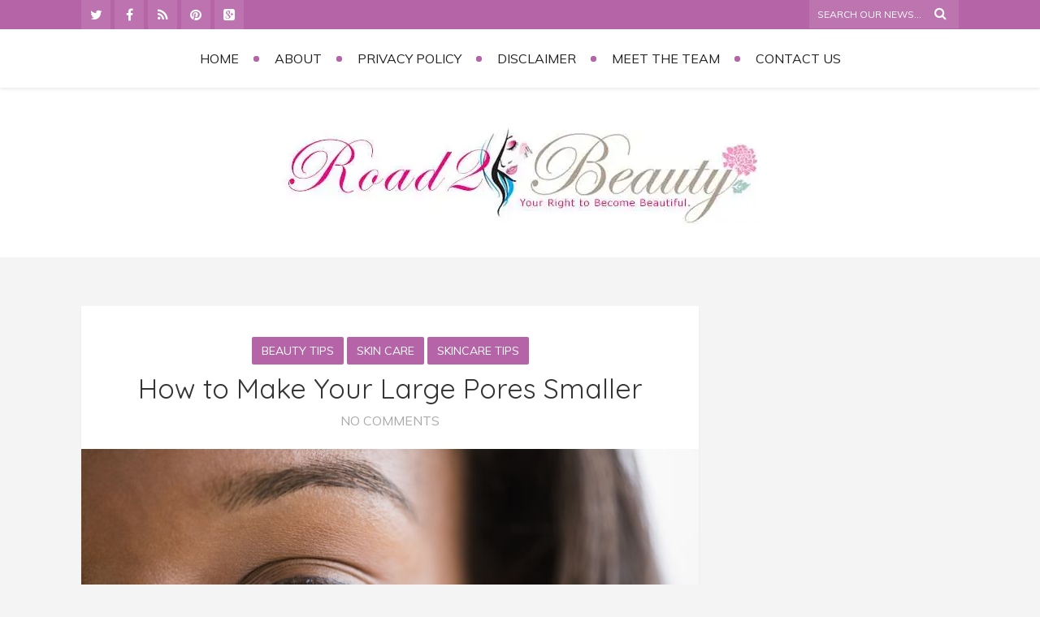

--- FILE ---
content_type: text/html; charset=UTF-8
request_url: https://road2beauty.com/tag/make-large-pores-smaller/
body_size: 88505
content:
<!DOCTYPE html>
<html lang="en-US" class="no-js">
<!-- start -->
<!-- testa -->
<head>
	<meta charset="UTF-8" />
	<meta name="viewport" content="width=device-width, initial-scale=1, maximum-scale=1" />
    <meta name="format-detection" content="telephone=no">
<meta name="alexaVerifyID" content="eh9vcB6giqOLzqPJsZifJOWlnkw"/>
<meta name="google-site-verification" content="Hmkrc6bb57Z0KZUgrJrXo7bfmtfqYWpuEfMb11PA0no" />
	<!-- set faviocn-->
		
	<!-- set title of the page -->
	<title>
	make large pores smaller Archives -	</title>
	<meta http-equiv="Content-Type" content="text/html; charset=UTF-8" />
	<link rel="icon" type="image/png" href="https://road2beauty.com/wp-content/uploads/2015/04/favicon.jpg">
	<link rel="alternate" type="application/atom+xml" title=" Atom Feed" href="https://road2beauty.com/feed/atom/" />
		

	<meta name='robots' content='index, follow, max-image-preview:large, max-snippet:-1, max-video-preview:-1' />

	<!-- This site is optimized with the Yoast SEO plugin v26.8 - https://yoast.com/product/yoast-seo-wordpress/ -->
	<link rel="canonical" href="https://road2beauty.com/tag/make-large-pores-smaller/" />
	<meta property="og:locale" content="en_US" />
	<meta property="og:type" content="article" />
	<meta property="og:title" content="make large pores smaller Archives -" />
	<meta property="og:url" content="https://road2beauty.com/tag/make-large-pores-smaller/" />
	<script type="application/ld+json" class="yoast-schema-graph">{"@context":"https://schema.org","@graph":[{"@type":"CollectionPage","@id":"https://road2beauty.com/tag/make-large-pores-smaller/","url":"https://road2beauty.com/tag/make-large-pores-smaller/","name":"make large pores smaller Archives -","isPartOf":{"@id":"https://road2beauty.com/#website"},"primaryImageOfPage":{"@id":"https://road2beauty.com/tag/make-large-pores-smaller/#primaryimage"},"image":{"@id":"https://road2beauty.com/tag/make-large-pores-smaller/#primaryimage"},"thumbnailUrl":"https://road2beauty.com/wp-content/uploads/2019/04/470621671-56a882d13df78cf7729e7ac4.jpg","breadcrumb":{"@id":"https://road2beauty.com/tag/make-large-pores-smaller/#breadcrumb"},"inLanguage":"en-US"},{"@type":"ImageObject","inLanguage":"en-US","@id":"https://road2beauty.com/tag/make-large-pores-smaller/#primaryimage","url":"https://road2beauty.com/wp-content/uploads/2019/04/470621671-56a882d13df78cf7729e7ac4.jpg","contentUrl":"https://road2beauty.com/wp-content/uploads/2019/04/470621671-56a882d13df78cf7729e7ac4.jpg","width":768,"height":511,"caption":"Ways to make Large Pores smaller"},{"@type":"BreadcrumbList","@id":"https://road2beauty.com/tag/make-large-pores-smaller/#breadcrumb","itemListElement":[{"@type":"ListItem","position":1,"name":"Home","item":"https://road2beauty.com/"},{"@type":"ListItem","position":2,"name":"make large pores smaller"}]},{"@type":"WebSite","@id":"https://road2beauty.com/#website","url":"https://road2beauty.com/","name":"Road2beauty","description":"","potentialAction":[{"@type":"SearchAction","target":{"@type":"EntryPoint","urlTemplate":"https://road2beauty.com/?s={search_term_string}"},"query-input":{"@type":"PropertyValueSpecification","valueRequired":true,"valueName":"search_term_string"}}],"inLanguage":"en-US"}]}</script>
	<!-- / Yoast SEO plugin. -->


<link rel='dns-prefetch' href='//fonts.googleapis.com' />
<style id='wp-img-auto-sizes-contain-inline-css' type='text/css'>
img:is([sizes=auto i],[sizes^="auto," i]){contain-intrinsic-size:3000px 1500px}
/*# sourceURL=wp-img-auto-sizes-contain-inline-css */
</style>
<style id='wp-emoji-styles-inline-css' type='text/css'>

	img.wp-smiley, img.emoji {
		display: inline !important;
		border: none !important;
		box-shadow: none !important;
		height: 1em !important;
		width: 1em !important;
		margin: 0 0.07em !important;
		vertical-align: -0.1em !important;
		background: none !important;
		padding: 0 !important;
	}
/*# sourceURL=wp-emoji-styles-inline-css */
</style>
<style id='wp-block-library-inline-css' type='text/css'>
:root{--wp-block-synced-color:#7a00df;--wp-block-synced-color--rgb:122,0,223;--wp-bound-block-color:var(--wp-block-synced-color);--wp-editor-canvas-background:#ddd;--wp-admin-theme-color:#007cba;--wp-admin-theme-color--rgb:0,124,186;--wp-admin-theme-color-darker-10:#006ba1;--wp-admin-theme-color-darker-10--rgb:0,107,160.5;--wp-admin-theme-color-darker-20:#005a87;--wp-admin-theme-color-darker-20--rgb:0,90,135;--wp-admin-border-width-focus:2px}@media (min-resolution:192dpi){:root{--wp-admin-border-width-focus:1.5px}}.wp-element-button{cursor:pointer}:root .has-very-light-gray-background-color{background-color:#eee}:root .has-very-dark-gray-background-color{background-color:#313131}:root .has-very-light-gray-color{color:#eee}:root .has-very-dark-gray-color{color:#313131}:root .has-vivid-green-cyan-to-vivid-cyan-blue-gradient-background{background:linear-gradient(135deg,#00d084,#0693e3)}:root .has-purple-crush-gradient-background{background:linear-gradient(135deg,#34e2e4,#4721fb 50%,#ab1dfe)}:root .has-hazy-dawn-gradient-background{background:linear-gradient(135deg,#faaca8,#dad0ec)}:root .has-subdued-olive-gradient-background{background:linear-gradient(135deg,#fafae1,#67a671)}:root .has-atomic-cream-gradient-background{background:linear-gradient(135deg,#fdd79a,#004a59)}:root .has-nightshade-gradient-background{background:linear-gradient(135deg,#330968,#31cdcf)}:root .has-midnight-gradient-background{background:linear-gradient(135deg,#020381,#2874fc)}:root{--wp--preset--font-size--normal:16px;--wp--preset--font-size--huge:42px}.has-regular-font-size{font-size:1em}.has-larger-font-size{font-size:2.625em}.has-normal-font-size{font-size:var(--wp--preset--font-size--normal)}.has-huge-font-size{font-size:var(--wp--preset--font-size--huge)}.has-text-align-center{text-align:center}.has-text-align-left{text-align:left}.has-text-align-right{text-align:right}.has-fit-text{white-space:nowrap!important}#end-resizable-editor-section{display:none}.aligncenter{clear:both}.items-justified-left{justify-content:flex-start}.items-justified-center{justify-content:center}.items-justified-right{justify-content:flex-end}.items-justified-space-between{justify-content:space-between}.screen-reader-text{border:0;clip-path:inset(50%);height:1px;margin:-1px;overflow:hidden;padding:0;position:absolute;width:1px;word-wrap:normal!important}.screen-reader-text:focus{background-color:#ddd;clip-path:none;color:#444;display:block;font-size:1em;height:auto;left:5px;line-height:normal;padding:15px 23px 14px;text-decoration:none;top:5px;width:auto;z-index:100000}html :where(.has-border-color){border-style:solid}html :where([style*=border-top-color]){border-top-style:solid}html :where([style*=border-right-color]){border-right-style:solid}html :where([style*=border-bottom-color]){border-bottom-style:solid}html :where([style*=border-left-color]){border-left-style:solid}html :where([style*=border-width]){border-style:solid}html :where([style*=border-top-width]){border-top-style:solid}html :where([style*=border-right-width]){border-right-style:solid}html :where([style*=border-bottom-width]){border-bottom-style:solid}html :where([style*=border-left-width]){border-left-style:solid}html :where(img[class*=wp-image-]){height:auto;max-width:100%}:where(figure){margin:0 0 1em}html :where(.is-position-sticky){--wp-admin--admin-bar--position-offset:var(--wp-admin--admin-bar--height,0px)}@media screen and (max-width:600px){html :where(.is-position-sticky){--wp-admin--admin-bar--position-offset:0px}}

/*# sourceURL=wp-block-library-inline-css */
</style><style id='global-styles-inline-css' type='text/css'>
:root{--wp--preset--aspect-ratio--square: 1;--wp--preset--aspect-ratio--4-3: 4/3;--wp--preset--aspect-ratio--3-4: 3/4;--wp--preset--aspect-ratio--3-2: 3/2;--wp--preset--aspect-ratio--2-3: 2/3;--wp--preset--aspect-ratio--16-9: 16/9;--wp--preset--aspect-ratio--9-16: 9/16;--wp--preset--color--black: #000000;--wp--preset--color--cyan-bluish-gray: #abb8c3;--wp--preset--color--white: #ffffff;--wp--preset--color--pale-pink: #f78da7;--wp--preset--color--vivid-red: #cf2e2e;--wp--preset--color--luminous-vivid-orange: #ff6900;--wp--preset--color--luminous-vivid-amber: #fcb900;--wp--preset--color--light-green-cyan: #7bdcb5;--wp--preset--color--vivid-green-cyan: #00d084;--wp--preset--color--pale-cyan-blue: #8ed1fc;--wp--preset--color--vivid-cyan-blue: #0693e3;--wp--preset--color--vivid-purple: #9b51e0;--wp--preset--gradient--vivid-cyan-blue-to-vivid-purple: linear-gradient(135deg,rgb(6,147,227) 0%,rgb(155,81,224) 100%);--wp--preset--gradient--light-green-cyan-to-vivid-green-cyan: linear-gradient(135deg,rgb(122,220,180) 0%,rgb(0,208,130) 100%);--wp--preset--gradient--luminous-vivid-amber-to-luminous-vivid-orange: linear-gradient(135deg,rgb(252,185,0) 0%,rgb(255,105,0) 100%);--wp--preset--gradient--luminous-vivid-orange-to-vivid-red: linear-gradient(135deg,rgb(255,105,0) 0%,rgb(207,46,46) 100%);--wp--preset--gradient--very-light-gray-to-cyan-bluish-gray: linear-gradient(135deg,rgb(238,238,238) 0%,rgb(169,184,195) 100%);--wp--preset--gradient--cool-to-warm-spectrum: linear-gradient(135deg,rgb(74,234,220) 0%,rgb(151,120,209) 20%,rgb(207,42,186) 40%,rgb(238,44,130) 60%,rgb(251,105,98) 80%,rgb(254,248,76) 100%);--wp--preset--gradient--blush-light-purple: linear-gradient(135deg,rgb(255,206,236) 0%,rgb(152,150,240) 100%);--wp--preset--gradient--blush-bordeaux: linear-gradient(135deg,rgb(254,205,165) 0%,rgb(254,45,45) 50%,rgb(107,0,62) 100%);--wp--preset--gradient--luminous-dusk: linear-gradient(135deg,rgb(255,203,112) 0%,rgb(199,81,192) 50%,rgb(65,88,208) 100%);--wp--preset--gradient--pale-ocean: linear-gradient(135deg,rgb(255,245,203) 0%,rgb(182,227,212) 50%,rgb(51,167,181) 100%);--wp--preset--gradient--electric-grass: linear-gradient(135deg,rgb(202,248,128) 0%,rgb(113,206,126) 100%);--wp--preset--gradient--midnight: linear-gradient(135deg,rgb(2,3,129) 0%,rgb(40,116,252) 100%);--wp--preset--font-size--small: 13px;--wp--preset--font-size--medium: 20px;--wp--preset--font-size--large: 36px;--wp--preset--font-size--x-large: 42px;--wp--preset--spacing--20: 0.44rem;--wp--preset--spacing--30: 0.67rem;--wp--preset--spacing--40: 1rem;--wp--preset--spacing--50: 1.5rem;--wp--preset--spacing--60: 2.25rem;--wp--preset--spacing--70: 3.38rem;--wp--preset--spacing--80: 5.06rem;--wp--preset--shadow--natural: 6px 6px 9px rgba(0, 0, 0, 0.2);--wp--preset--shadow--deep: 12px 12px 50px rgba(0, 0, 0, 0.4);--wp--preset--shadow--sharp: 6px 6px 0px rgba(0, 0, 0, 0.2);--wp--preset--shadow--outlined: 6px 6px 0px -3px rgb(255, 255, 255), 6px 6px rgb(0, 0, 0);--wp--preset--shadow--crisp: 6px 6px 0px rgb(0, 0, 0);}:where(.is-layout-flex){gap: 0.5em;}:where(.is-layout-grid){gap: 0.5em;}body .is-layout-flex{display: flex;}.is-layout-flex{flex-wrap: wrap;align-items: center;}.is-layout-flex > :is(*, div){margin: 0;}body .is-layout-grid{display: grid;}.is-layout-grid > :is(*, div){margin: 0;}:where(.wp-block-columns.is-layout-flex){gap: 2em;}:where(.wp-block-columns.is-layout-grid){gap: 2em;}:where(.wp-block-post-template.is-layout-flex){gap: 1.25em;}:where(.wp-block-post-template.is-layout-grid){gap: 1.25em;}.has-black-color{color: var(--wp--preset--color--black) !important;}.has-cyan-bluish-gray-color{color: var(--wp--preset--color--cyan-bluish-gray) !important;}.has-white-color{color: var(--wp--preset--color--white) !important;}.has-pale-pink-color{color: var(--wp--preset--color--pale-pink) !important;}.has-vivid-red-color{color: var(--wp--preset--color--vivid-red) !important;}.has-luminous-vivid-orange-color{color: var(--wp--preset--color--luminous-vivid-orange) !important;}.has-luminous-vivid-amber-color{color: var(--wp--preset--color--luminous-vivid-amber) !important;}.has-light-green-cyan-color{color: var(--wp--preset--color--light-green-cyan) !important;}.has-vivid-green-cyan-color{color: var(--wp--preset--color--vivid-green-cyan) !important;}.has-pale-cyan-blue-color{color: var(--wp--preset--color--pale-cyan-blue) !important;}.has-vivid-cyan-blue-color{color: var(--wp--preset--color--vivid-cyan-blue) !important;}.has-vivid-purple-color{color: var(--wp--preset--color--vivid-purple) !important;}.has-black-background-color{background-color: var(--wp--preset--color--black) !important;}.has-cyan-bluish-gray-background-color{background-color: var(--wp--preset--color--cyan-bluish-gray) !important;}.has-white-background-color{background-color: var(--wp--preset--color--white) !important;}.has-pale-pink-background-color{background-color: var(--wp--preset--color--pale-pink) !important;}.has-vivid-red-background-color{background-color: var(--wp--preset--color--vivid-red) !important;}.has-luminous-vivid-orange-background-color{background-color: var(--wp--preset--color--luminous-vivid-orange) !important;}.has-luminous-vivid-amber-background-color{background-color: var(--wp--preset--color--luminous-vivid-amber) !important;}.has-light-green-cyan-background-color{background-color: var(--wp--preset--color--light-green-cyan) !important;}.has-vivid-green-cyan-background-color{background-color: var(--wp--preset--color--vivid-green-cyan) !important;}.has-pale-cyan-blue-background-color{background-color: var(--wp--preset--color--pale-cyan-blue) !important;}.has-vivid-cyan-blue-background-color{background-color: var(--wp--preset--color--vivid-cyan-blue) !important;}.has-vivid-purple-background-color{background-color: var(--wp--preset--color--vivid-purple) !important;}.has-black-border-color{border-color: var(--wp--preset--color--black) !important;}.has-cyan-bluish-gray-border-color{border-color: var(--wp--preset--color--cyan-bluish-gray) !important;}.has-white-border-color{border-color: var(--wp--preset--color--white) !important;}.has-pale-pink-border-color{border-color: var(--wp--preset--color--pale-pink) !important;}.has-vivid-red-border-color{border-color: var(--wp--preset--color--vivid-red) !important;}.has-luminous-vivid-orange-border-color{border-color: var(--wp--preset--color--luminous-vivid-orange) !important;}.has-luminous-vivid-amber-border-color{border-color: var(--wp--preset--color--luminous-vivid-amber) !important;}.has-light-green-cyan-border-color{border-color: var(--wp--preset--color--light-green-cyan) !important;}.has-vivid-green-cyan-border-color{border-color: var(--wp--preset--color--vivid-green-cyan) !important;}.has-pale-cyan-blue-border-color{border-color: var(--wp--preset--color--pale-cyan-blue) !important;}.has-vivid-cyan-blue-border-color{border-color: var(--wp--preset--color--vivid-cyan-blue) !important;}.has-vivid-purple-border-color{border-color: var(--wp--preset--color--vivid-purple) !important;}.has-vivid-cyan-blue-to-vivid-purple-gradient-background{background: var(--wp--preset--gradient--vivid-cyan-blue-to-vivid-purple) !important;}.has-light-green-cyan-to-vivid-green-cyan-gradient-background{background: var(--wp--preset--gradient--light-green-cyan-to-vivid-green-cyan) !important;}.has-luminous-vivid-amber-to-luminous-vivid-orange-gradient-background{background: var(--wp--preset--gradient--luminous-vivid-amber-to-luminous-vivid-orange) !important;}.has-luminous-vivid-orange-to-vivid-red-gradient-background{background: var(--wp--preset--gradient--luminous-vivid-orange-to-vivid-red) !important;}.has-very-light-gray-to-cyan-bluish-gray-gradient-background{background: var(--wp--preset--gradient--very-light-gray-to-cyan-bluish-gray) !important;}.has-cool-to-warm-spectrum-gradient-background{background: var(--wp--preset--gradient--cool-to-warm-spectrum) !important;}.has-blush-light-purple-gradient-background{background: var(--wp--preset--gradient--blush-light-purple) !important;}.has-blush-bordeaux-gradient-background{background: var(--wp--preset--gradient--blush-bordeaux) !important;}.has-luminous-dusk-gradient-background{background: var(--wp--preset--gradient--luminous-dusk) !important;}.has-pale-ocean-gradient-background{background: var(--wp--preset--gradient--pale-ocean) !important;}.has-electric-grass-gradient-background{background: var(--wp--preset--gradient--electric-grass) !important;}.has-midnight-gradient-background{background: var(--wp--preset--gradient--midnight) !important;}.has-small-font-size{font-size: var(--wp--preset--font-size--small) !important;}.has-medium-font-size{font-size: var(--wp--preset--font-size--medium) !important;}.has-large-font-size{font-size: var(--wp--preset--font-size--large) !important;}.has-x-large-font-size{font-size: var(--wp--preset--font-size--x-large) !important;}
/*# sourceURL=global-styles-inline-css */
</style>

<style id='classic-theme-styles-inline-css' type='text/css'>
/*! This file is auto-generated */
.wp-block-button__link{color:#fff;background-color:#32373c;border-radius:9999px;box-shadow:none;text-decoration:none;padding:calc(.667em + 2px) calc(1.333em + 2px);font-size:1.125em}.wp-block-file__button{background:#32373c;color:#fff;text-decoration:none}
/*# sourceURL=/wp-includes/css/classic-themes.min.css */
</style>
<link rel='stylesheet' id='contact-form-7-css' href='https://road2beauty.com/wp-content/plugins/contact-form-7/includes/css/styles.css?ver=6.1.3' type='text/css' media='all' />
<link rel='stylesheet' id='cupStyle-css' href='https://road2beauty.com/wp-content/plugins/contact-us-page/css/cupStyle.css?ver=6.9' type='text/css' media='all' />
<link rel='stylesheet' id='tp_twitter_plugin_css-css' href='https://road2beauty.com/wp-content/plugins/recent-tweets-widget/tp_twitter_plugin.css?ver=1.0' type='text/css' media='screen' />
<link rel='stylesheet' id='mc4wp-form-basic-css' href='https://road2beauty.com/wp-content/plugins/mailchimp-for-wp/assets/css/form-basic.css?ver=4.10.8' type='text/css' media='all' />
<link rel='stylesheet' id='main-css' href='https://road2beauty.com/wp-content/themes/zarja/style.css?ver=6.9' type='text/css' media='all' />
<link rel='stylesheet' id='prettyp-css' href='https://road2beauty.com/wp-content/themes/zarja/css/prettyPhoto.css?ver=6.9' type='text/css' media='all' />
<link rel='stylesheet' id='googleFontbody-css' href='https://fonts.googleapis.com/css?family=Muli:400,400italic' type='text/css' media='all' />
<link rel='stylesheet' id='googleFontHeading-css' href='https://fonts.googleapis.com/css?family=Quicksand:400,700' type='text/css' media='all' />
<link rel='stylesheet' id='googleFontMenu-css' href='https://fonts.googleapis.com/css?family=Muli:300,400' type='text/css' media='all' />
<link rel='stylesheet' id='googleFontQuote-css' href='https://fonts.googleapis.com/css?family=Rochester' type='text/css' media='all' />
<link rel='stylesheet' id='font-awesome_pms-css' href='https://road2beauty.com/wp-content/themes/zarja/css/font-awesome.css' type='text/css' media='all' />
<link rel='stylesheet' id='options-css' href='https://road2beauty.com/wp-content/themes/zarja/css/options.css?ver=6.9' type='text/css' media='all' />
<script type="text/javascript" src="https://road2beauty.com/wp-includes/js/jquery/jquery.min.js?ver=3.7.1" id="jquery-core-js"></script>
<script type="text/javascript" src="https://road2beauty.com/wp-includes/js/jquery/jquery-migrate.min.js?ver=3.4.1" id="jquery-migrate-js"></script>
<script type="text/javascript" src="https://road2beauty.com/wp-content/plugins/google-analyticator/external-tracking.min.js?ver=6.5.7" id="ga-external-tracking-js"></script>
<link rel="https://api.w.org/" href="https://road2beauty.com/wp-json/" /><link rel="alternate" title="JSON" type="application/json" href="https://road2beauty.com/wp-json/wp/v2/tags/4364" /><style>.mc4wp-checkbox-wp-comment-form{clear:both;width:auto;display:block;position:static}.mc4wp-checkbox-wp-comment-form input{float:none;vertical-align:middle;-webkit-appearance:checkbox;width:auto;max-width:21px;margin:0 6px 0 0;padding:0;position:static;display:inline-block!important}.mc4wp-checkbox-wp-comment-form label{float:none;cursor:pointer;width:auto;margin:0 0 16px;display:block;position:static}</style><style type="text/css">.recentcomments a{display:inline !important;padding:0 !important;margin:0 !important;}</style><!-- Google Analytics Tracking by Google Analyticator 6.5.7 -->
<script type="text/javascript">
    var analyticsFileTypes = [];
    var analyticsSnippet = 'disabled';
    var analyticsEventTracking = 'enabled';
</script>
<script type="text/javascript">
	(function(i,s,o,g,r,a,m){i['GoogleAnalyticsObject']=r;i[r]=i[r]||function(){
	(i[r].q=i[r].q||[]).push(arguments)},i[r].l=1*new Date();a=s.createElement(o),
	m=s.getElementsByTagName(o)[0];a.async=1;a.src=g;m.parentNode.insertBefore(a,m)
	})(window,document,'script','//www.google-analytics.com/analytics.js','ga');
	ga('create', 'UA-53202550-1', 'auto');
 
	ga('send', 'pageview');
</script>




</head>		
<!-- start body -->
<body class="archive tag tag-make-large-pores-smaller tag-4364 wp-theme-zarja" >
	<!-- start header -->
			<!-- fixed menu -->		
				
			
			<div class="pagenav fixedmenu">						
				<div class="holder-fixedmenu">							
					<div class="logo-fixedmenu">								
												
					<a href="https://road2beauty.com"><img src="https://road2beauty.com/wp-content/uploads/2015/04/logosmall.png" alt=" - " ></a>
					</div>
						<div class="menu-fixedmenu home">
							
					</div>
				</div>	
			</div>
							<header>
									
						<div id = "upperheader">
							<div id = "upperinnerheader">
								<div class = "top-search-form">
									<form role="search" method="get" id="searchform" class="searchform" action="https://road2beauty.com/" >
	<input type="text" value="" name="s" id="s" />
	<i class="fa fa-search search-desktop"></i>

	</form>								</div>
								
								<div class="social_icons">
									<div><a target="_blank"  href="https://twitter.com/Road2Beauty1" title="Twitter"><i class="fa fa-twitter"></i></a><a target="_blank"  href="https://www.facebook.com/Journey2Beauty" title="Facebook"><i class="fa fa-facebook"></i></a><a target="_blank"  href="http://road2beauty.com/feed/" title="Feed"><i class="fa fa-rss"></i></a><a target="_blank"  href="http://www.pinterest.com/road2beauty/" title="Pinterest"><i class="fa fa-pinterest"></i></a><a target="_blank"  href="https://plus.google.com/u/0/b/118224742232239110000/+Road2beauty/posts" title="Goolge +"><i class="fa fa-google-plus-square"></i></a></div>
								</div>
								
							</div>
						</div>
										<div id="headerwrap">			
						<!-- logo and main menu -->
						<div id="header">
							<!-- respoonsive menu main-->
							<!-- respoonsive menu no scrool bar -->
							<div class="respMenu noscroll">
								<div class="resp_menu_button"><i class="fa fa-list-ul fa-2x"></i></div>
								<div class="menu-main-menu-container"><div class="event-type-selector-dropdown"><a  class="menu-item menu-item-type-custom menu-item-object-custom" href="http://www.road2beauty.com/"><strong>Home</strong></a><br>
<a  class="menu-item menu-item-type-post_type menu-item-object-page" href="https://road2beauty.com/disclaimer/"><strong>Disclaimer</strong></a><br>
<a  class="menu-item menu-item-type-post_type menu-item-object-page" href="https://road2beauty.com/meet-the-author/"><strong>Meet the Team</strong></a><br>
<a  class="menu-item menu-item-type-post_type menu-item-object-page" href="https://road2beauty.com/contact-us/"><strong>Contact Us</strong></a><br>
<a  class="menu-item menu-item-type-post_type menu-item-object-page" href="https://road2beauty.com/privacy-policy/"><strong>Privacy Policy</strong></a><br>
<a  class="menu-item menu-item-type-post_type menu-item-object-page" href="https://road2beauty.com/about/"><strong>About</strong></a><br>
</div></div>	
							</div>			
							<!-- main menu -->
							<div class="pagenav"> 
							<ul id="menu-menu-1" class="menu"><li id="menu-item-5619-158126" class="menu-item menu-item-type-custom menu-item-object-custom menu-item-home" );"><a  href="https://road2beauty.com/">Home</a></li>
<li id="menu-item-5497-158127" class="menu-item menu-item-type-post_type menu-item-object-page" );"><a  href="https://road2beauty.com/about/">About</a></li>
<li id="menu-item-9762-158128" class="menu-item menu-item-type-post_type menu-item-object-page" );"><a  href="https://road2beauty.com/privacy-policy/">Privacy Policy</a></li>
<li id="menu-item-3821-158129" class="menu-item menu-item-type-post_type menu-item-object-page" );"><a  href="https://road2beauty.com/disclaimer/">Disclaimer</a></li>
<li id="menu-item-637-158130" class="menu-item menu-item-type-post_type menu-item-object-page" );"><a  href="https://road2beauty.com/meet-the-author/">Meet the Team</a></li>
<li id="menu-item-9287-158131" class="menu-item menu-item-type-post_type menu-item-object-page" );"><a  href="https://road2beauty.com/contact-us/">Contact Us</a></li>
</ul>								
							</div> 	
							
						</div>						
					</div>	
					<div id="logo">
										<a href="https://road2beauty.com"><img src="					https://road2beauty.com/wp-content/uploads/2015/04/logofinaljpg.jpg" alt=" - " /></a>
					</div>	
											
									</header>	
				<script type="text/javascript">jQuery(document).ready(function($){	jQuery('.bxslider').bxSlider({	  auto: true,	  speed: 1000,	  controls: false,	  pager :false,	  easing : 'easeInOutQuint',	});});	</script>	<!-- main content start --><div class="mainwrap blog  sidebar">	<div class="main clearfix">		<div class="pad"></div>					<div class="content blog">																								
			
																			
			<div class="blogpostcategory">				<div class="topBlog">	
						<div class="blog-category"><em><a href="https://road2beauty.com/category/beauty-tips/" >Beauty Tips</a> <a href="https://road2beauty.com/category/skin-care/" >Skin Care</a> <a href="https://road2beauty.com/category/skincare-tips/" >Skincare tips</a></em> </div>
						<h2 class="title"><a href="https://road2beauty.com/how-to-make-your-large-pores-smaller/" rel="bookmark" title="Permanent Link to How to Make Your Large Pores Smaller">How to Make Your Large Pores Smaller</a></h2>
						<div class="blog-date"><a class="post-meta-comments" href="https://road2beauty.com/how-to-make-your-large-pores-smaller/#commentform">No Comments</a></div>
					</div>						
					<a class="overdefultlink" href="https://road2beauty.com/how-to-make-your-large-pores-smaller/">					<div class="overdefult">					</div>					</a>
					<div class="blogimage">							<a href="https://road2beauty.com/how-to-make-your-large-pores-smaller/" rel="bookmark" title="Permanent Link to How to Make Your Large Pores Smaller"><img width="768" height="511" src="https://road2beauty.com/wp-content/uploads/2019/04/470621671-56a882d13df78cf7729e7ac4.jpg" class="attachment-blog size-blog wp-post-image" alt="Ways to make Large Pores smaller" decoding="async" srcset="https://road2beauty.com/wp-content/uploads/2019/04/470621671-56a882d13df78cf7729e7ac4.jpg 768w, https://road2beauty.com/wp-content/uploads/2019/04/470621671-56a882d13df78cf7729e7ac4-300x200.jpg 300w" sizes="(max-width: 768px) 100vw, 768px" /></a>					</div>					
					<div class="bottomborder"></div>												<div class="entry">		<div class = "meta">			<div class="topLeftBlog">									<div class = "post-meta">																			</div>								</div>						<div class="blogContent">				<div class="blogcontent"><p><span style="text-decoration: underline;"><a href="http://road2beauty.com/how-to-treat-large-open-pores-on-face/" target="_blank" rel="noopener">Large pores</a></span> are one of the most common skincare complaints. Unfortunately, shrinking them takes a lot of work. According to the American Academy of Dermatology, pores are a natural part of the skin structure, so you cannot remove them under any circumstance. The great news, though, is that while pore size is determined genetically, you can diminish their appearance and make them <span style="text-decoration: underline;"><a href="https://www.aad.org/public/skin-hair-nails/skin-care/pores" target="_blank" rel="nofollow noopener">appear smaller with proper treatment</a></span>. <a href="https://road2beauty.com/how-to-make-your-large-pores-smaller/#more-121315" class="more-link">Continue reading</a></p>
</div>			</div>			<div class = "post-time">				<a class="post-meta-time" href="https://road2beauty.com/2019/04/30/">April 30, 2019</a>			</div>			<div class = "post-author">					<a class="post-meta-author" href="">Written by: adminroad2beauty</a>			</div>		</div>			</div>					<div class="blog_social"> <div class="addthis_toolbox"><div class="custom_images"><a class="addthis_button_facebook" addthis:url="https://road2beauty.com/how-to-make-your-large-pores-smaller/" addthis:title="How to Make Your Large Pores Smaller" ><i class="fa fa-facebook"></i></a><a class="addthis_button_twitter" addthis:url="https://road2beauty.com/how-to-make-your-large-pores-smaller/" addthis:title="How to Make Your Large Pores Smaller"><i class="fa fa-twitter"></i></a><a class="addthis_button_pinterest_share" addthis:url="https://road2beauty.com/how-to-make-your-large-pores-smaller/" addthis:title="How to Make Your Large Pores Smaller"><i class="fa fa-pinterest"></i></a><a class="addthis_button_google" addthis:url="https://road2beauty.com/how-to-make-your-large-pores-smaller/" g:plusone:count="false" addthis:title="How to Make Your Large Pores Smaller"><i class="fa fa-google-plus"></i></a><a class="addthis_button_stumbleupon" addthis:url="https://road2beauty.com/how-to-make-your-large-pores-smaller/" addthis:title="How to Make Your Large Pores Smaller"><i class="fa fa-stumbleupon"></i></a></div><script type="text/javascript" src="https://s7.addthis.com/js/300/addthis_widget.js"></script></div></div>			</div>
																										<div class="pmc-navigation">
					<div class="alignleft"></div>
					<div class="alignright"></div>
				</div>																</div>		<!-- sidebar -->
					<div class="sidebar">					<div class="widget widget_text">			<div class="textwidget"><script async src="//pagead2.googlesyndication.com/pagead/js/adsbygoogle.js"></script>
<!-- long -->
<ins class="adsbygoogle"
     style="display:inline-block;width:300px;height:600px"
     data-ad-client="ca-pub-6313664341486929"
     data-ad-slot="8745423495"></ins>
<script>
(adsbygoogle = window.adsbygoogle || []).push({});
</script></div>
		</div><div class="widget widget_mc4wp_form_widget"><h3>Show some Love &#038; Stay connected with us</h3><div class="widget-line"></div><script>(function() {
	window.mc4wp = window.mc4wp || {
		listeners: [],
		forms: {
			on: function(evt, cb) {
				window.mc4wp.listeners.push(
					{
						event   : evt,
						callback: cb
					}
				);
			}
		}
	}
})();
</script><!-- Mailchimp for WordPress v4.10.8 - https://wordpress.org/plugins/mailchimp-for-wp/ --><form id="mc4wp-form-1" class="mc4wp-form mc4wp-form-7667 mc4wp-form-basic" method="post" data-id="7667" data-name="Default sign-up form" ><div class="mc4wp-form-fields"><p>
    <label>Email Address:</label>
    <input type="email" name="EMAIL" placeholder="Your email address" required="required">
</p><p>
	
<p>
	<input type="submit" value="Sign up" />
</p></div><label style="display: none !important;">Leave this field empty if you're human: <input type="text" name="_mc4wp_honeypot" value="" tabindex="-1" autocomplete="off" /></label><input type="hidden" name="_mc4wp_timestamp" value="1768931036" /><input type="hidden" name="_mc4wp_form_id" value="7667" /><input type="hidden" name="_mc4wp_form_element_id" value="mc4wp-form-1" /><div class="mc4wp-response"></div></form><!-- / Mailchimp for WordPress Plugin --></div><div class="widget widget_text">			<div class="textwidget"><p><a title="Banners for Top 15 Beauty blogs in 2019" href="https://voucher.co.id/toplists/top-15-beauty-blogs-in-2019/"><img decoding="async" src="https://voucher.co.id/wp-content/uploads/2019/10/440x310-3.png" alt="Banners for Top 15 Beauty blogs in 2019" /></a></p>
</div>
		</div><div class="widget widget_text"><h3>TRANSLATOR</h3><div class="widget-line"></div>			<div class="textwidget"><div id="google_translate_element"></div><script type="text/javascript">
function googleTranslateElementInit() {
  new google.translate.TranslateElement({pageLanguage: 'en'}, 'google_translate_element');
}
</script><script type="text/javascript" src="//translate.google.com/translate_a/element.js?cb=googleTranslateElementInit"></script>
        </div>
		</div><div class="widget widget_fbw_id"><h3>Like Us On Facebook</h3><div class="widget-line"></div><div class="fb_loader" style="text-align: center !important;"><img src="https://road2beauty.com/wp-content/plugins/facebook-pagelike-widget/loader.gif" alt="Facebook Pagelike Widget" /></div><div id="fb-root"></div>
        <div class="fb-page" 
            data-href="https://www.facebook.com/Journey2Beauty" 
            data-width="250" 
            data-height="350" 
            data-small-header="false" 
            data-adapt-container-width="false" 
            data-hide-cover="false" 
            data-show-facepile="true" 
            hide_cta="false" 
            data-tabs="timeline" 
            data-lazy="false"></div></div>        <!-- A WordPress plugin developed by Milap Patel -->
        <div class="widget widget_text">			<div class="textwidget"><a href="http://blog.feedspot.com/beauty_blogs/" title="Beauty blogs"><img src="https://blog.feedspot.com/wp-content/uploads/2016/09/Beauty-transparent_216px.png" ></img></a>
</div>
		</div>
		<div class="widget widget_recent_entries">
		<h3>Recent Posts</h3><div class="widget-line"></div>
		<ul>
											<li>
					<a href="https://road2beauty.com/home-renovation-money-lessons/">What My Home Renovation Really Taught Me About Money</a>
									</li>
											<li>
					<a href="https://road2beauty.com/7-beauty-boosting-reasons-to-love-your-feet-and-why-plantar-fasciitis-inserts-help/">7 Beauty-Boosting Reasons to Love Your Feet (and Why Plantar Fasciitis Inserts Help)</a>
									</li>
											<li>
					<a href="https://road2beauty.com/ingredients-to-look-out-for-in-the-best-anti-aging-tightening-cream-2025/">Ingredients to Look Out for in The Best Anti Aging Tightening Cream 2025</a>
									</li>
											<li>
					<a href="https://road2beauty.com/3-engaging-shumee-toys-for-kids-who-get-easily-bored/">3 Engaging Shumee Toys for Kids Who Get Easily Bored</a>
									</li>
											<li>
					<a href="https://road2beauty.com/binks-kurta-set-review-zoya-rozaana-a-line-kurta-in-peacock-green/">Binks Kurta Set Review &#8211; Zoya Rozaana A Line Kurta in Peacock Green</a>
									</li>
					</ul>

		</div><div class="widget widget_text">			<div class="textwidget"><a data-pin-do="embedUser" data-pin-board-width="400" data-pin-scale-height="240" data-pin-scale-width="80" href="https://in.pinterest.com/road2beauty/"></a></div>
		</div><div class="widget widget_archive"><h3>Archives</h3><div class="widget-line"></div>		<label class="screen-reader-text" for="archives-dropdown-2">Archives</label>
		<select id="archives-dropdown-2" name="archive-dropdown">
			
			<option value="">Select Month</option>
				<option value='https://road2beauty.com/2025/11/'> November 2025 &nbsp;(1)</option>
	<option value='https://road2beauty.com/2025/08/'> August 2025 &nbsp;(1)</option>
	<option value='https://road2beauty.com/2025/06/'> June 2025 &nbsp;(1)</option>
	<option value='https://road2beauty.com/2024/12/'> December 2024 &nbsp;(3)</option>
	<option value='https://road2beauty.com/2024/11/'> November 2024 &nbsp;(1)</option>
	<option value='https://road2beauty.com/2024/09/'> September 2024 &nbsp;(1)</option>
	<option value='https://road2beauty.com/2024/03/'> March 2024 &nbsp;(1)</option>
	<option value='https://road2beauty.com/2024/02/'> February 2024 &nbsp;(1)</option>
	<option value='https://road2beauty.com/2024/01/'> January 2024 &nbsp;(3)</option>
	<option value='https://road2beauty.com/2023/12/'> December 2023 &nbsp;(2)</option>
	<option value='https://road2beauty.com/2023/11/'> November 2023 &nbsp;(1)</option>
	<option value='https://road2beauty.com/2023/08/'> August 2023 &nbsp;(1)</option>
	<option value='https://road2beauty.com/2023/07/'> July 2023 &nbsp;(1)</option>
	<option value='https://road2beauty.com/2023/06/'> June 2023 &nbsp;(1)</option>
	<option value='https://road2beauty.com/2023/04/'> April 2023 &nbsp;(2)</option>
	<option value='https://road2beauty.com/2023/03/'> March 2023 &nbsp;(2)</option>
	<option value='https://road2beauty.com/2023/02/'> February 2023 &nbsp;(2)</option>
	<option value='https://road2beauty.com/2022/12/'> December 2022 &nbsp;(1)</option>
	<option value='https://road2beauty.com/2022/11/'> November 2022 &nbsp;(2)</option>
	<option value='https://road2beauty.com/2022/10/'> October 2022 &nbsp;(2)</option>
	<option value='https://road2beauty.com/2022/09/'> September 2022 &nbsp;(1)</option>
	<option value='https://road2beauty.com/2022/08/'> August 2022 &nbsp;(1)</option>
	<option value='https://road2beauty.com/2022/07/'> July 2022 &nbsp;(3)</option>
	<option value='https://road2beauty.com/2022/06/'> June 2022 &nbsp;(3)</option>
	<option value='https://road2beauty.com/2022/05/'> May 2022 &nbsp;(2)</option>
	<option value='https://road2beauty.com/2022/04/'> April 2022 &nbsp;(1)</option>
	<option value='https://road2beauty.com/2022/03/'> March 2022 &nbsp;(2)</option>
	<option value='https://road2beauty.com/2021/12/'> December 2021 &nbsp;(1)</option>
	<option value='https://road2beauty.com/2021/10/'> October 2021 &nbsp;(3)</option>
	<option value='https://road2beauty.com/2021/09/'> September 2021 &nbsp;(5)</option>
	<option value='https://road2beauty.com/2021/08/'> August 2021 &nbsp;(3)</option>
	<option value='https://road2beauty.com/2021/07/'> July 2021 &nbsp;(2)</option>
	<option value='https://road2beauty.com/2021/06/'> June 2021 &nbsp;(1)</option>
	<option value='https://road2beauty.com/2021/05/'> May 2021 &nbsp;(4)</option>
	<option value='https://road2beauty.com/2021/04/'> April 2021 &nbsp;(3)</option>
	<option value='https://road2beauty.com/2021/03/'> March 2021 &nbsp;(2)</option>
	<option value='https://road2beauty.com/2021/02/'> February 2021 &nbsp;(3)</option>
	<option value='https://road2beauty.com/2021/01/'> January 2021 &nbsp;(4)</option>
	<option value='https://road2beauty.com/2020/12/'> December 2020 &nbsp;(4)</option>
	<option value='https://road2beauty.com/2020/11/'> November 2020 &nbsp;(3)</option>
	<option value='https://road2beauty.com/2020/10/'> October 2020 &nbsp;(2)</option>
	<option value='https://road2beauty.com/2020/09/'> September 2020 &nbsp;(3)</option>
	<option value='https://road2beauty.com/2020/08/'> August 2020 &nbsp;(3)</option>
	<option value='https://road2beauty.com/2020/07/'> July 2020 &nbsp;(4)</option>
	<option value='https://road2beauty.com/2020/06/'> June 2020 &nbsp;(4)</option>
	<option value='https://road2beauty.com/2020/04/'> April 2020 &nbsp;(1)</option>
	<option value='https://road2beauty.com/2020/03/'> March 2020 &nbsp;(4)</option>
	<option value='https://road2beauty.com/2020/02/'> February 2020 &nbsp;(5)</option>
	<option value='https://road2beauty.com/2020/01/'> January 2020 &nbsp;(3)</option>
	<option value='https://road2beauty.com/2019/12/'> December 2019 &nbsp;(3)</option>
	<option value='https://road2beauty.com/2019/11/'> November 2019 &nbsp;(4)</option>
	<option value='https://road2beauty.com/2019/10/'> October 2019 &nbsp;(2)</option>
	<option value='https://road2beauty.com/2019/09/'> September 2019 &nbsp;(2)</option>
	<option value='https://road2beauty.com/2019/08/'> August 2019 &nbsp;(6)</option>
	<option value='https://road2beauty.com/2019/07/'> July 2019 &nbsp;(7)</option>
	<option value='https://road2beauty.com/2019/06/'> June 2019 &nbsp;(3)</option>
	<option value='https://road2beauty.com/2019/05/'> May 2019 &nbsp;(6)</option>
	<option value='https://road2beauty.com/2019/04/'> April 2019 &nbsp;(7)</option>
	<option value='https://road2beauty.com/2019/03/'> March 2019 &nbsp;(4)</option>
	<option value='https://road2beauty.com/2019/02/'> February 2019 &nbsp;(11)</option>
	<option value='https://road2beauty.com/2019/01/'> January 2019 &nbsp;(9)</option>
	<option value='https://road2beauty.com/2018/12/'> December 2018 &nbsp;(7)</option>
	<option value='https://road2beauty.com/2018/11/'> November 2018 &nbsp;(14)</option>
	<option value='https://road2beauty.com/2018/10/'> October 2018 &nbsp;(9)</option>
	<option value='https://road2beauty.com/2018/09/'> September 2018 &nbsp;(8)</option>
	<option value='https://road2beauty.com/2018/08/'> August 2018 &nbsp;(8)</option>
	<option value='https://road2beauty.com/2018/07/'> July 2018 &nbsp;(11)</option>
	<option value='https://road2beauty.com/2018/06/'> June 2018 &nbsp;(7)</option>
	<option value='https://road2beauty.com/2018/05/'> May 2018 &nbsp;(15)</option>
	<option value='https://road2beauty.com/2018/04/'> April 2018 &nbsp;(6)</option>
	<option value='https://road2beauty.com/2018/03/'> March 2018 &nbsp;(9)</option>
	<option value='https://road2beauty.com/2018/02/'> February 2018 &nbsp;(7)</option>
	<option value='https://road2beauty.com/2018/01/'> January 2018 &nbsp;(10)</option>
	<option value='https://road2beauty.com/2017/12/'> December 2017 &nbsp;(5)</option>
	<option value='https://road2beauty.com/2017/11/'> November 2017 &nbsp;(7)</option>
	<option value='https://road2beauty.com/2017/10/'> October 2017 &nbsp;(7)</option>
	<option value='https://road2beauty.com/2017/09/'> September 2017 &nbsp;(5)</option>
	<option value='https://road2beauty.com/2017/08/'> August 2017 &nbsp;(9)</option>
	<option value='https://road2beauty.com/2017/07/'> July 2017 &nbsp;(9)</option>
	<option value='https://road2beauty.com/2017/06/'> June 2017 &nbsp;(4)</option>
	<option value='https://road2beauty.com/2017/05/'> May 2017 &nbsp;(13)</option>
	<option value='https://road2beauty.com/2017/04/'> April 2017 &nbsp;(9)</option>
	<option value='https://road2beauty.com/2017/03/'> March 2017 &nbsp;(13)</option>
	<option value='https://road2beauty.com/2017/02/'> February 2017 &nbsp;(10)</option>
	<option value='https://road2beauty.com/2017/01/'> January 2017 &nbsp;(14)</option>
	<option value='https://road2beauty.com/2016/12/'> December 2016 &nbsp;(7)</option>
	<option value='https://road2beauty.com/2016/11/'> November 2016 &nbsp;(7)</option>
	<option value='https://road2beauty.com/2016/10/'> October 2016 &nbsp;(6)</option>
	<option value='https://road2beauty.com/2016/09/'> September 2016 &nbsp;(8)</option>
	<option value='https://road2beauty.com/2016/08/'> August 2016 &nbsp;(7)</option>
	<option value='https://road2beauty.com/2016/07/'> July 2016 &nbsp;(11)</option>
	<option value='https://road2beauty.com/2016/06/'> June 2016 &nbsp;(6)</option>
	<option value='https://road2beauty.com/2016/05/'> May 2016 &nbsp;(10)</option>
	<option value='https://road2beauty.com/2016/04/'> April 2016 &nbsp;(15)</option>
	<option value='https://road2beauty.com/2016/03/'> March 2016 &nbsp;(9)</option>
	<option value='https://road2beauty.com/2016/02/'> February 2016 &nbsp;(14)</option>
	<option value='https://road2beauty.com/2016/01/'> January 2016 &nbsp;(2)</option>
	<option value='https://road2beauty.com/2015/12/'> December 2015 &nbsp;(9)</option>
	<option value='https://road2beauty.com/2015/11/'> November 2015 &nbsp;(6)</option>
	<option value='https://road2beauty.com/2015/10/'> October 2015 &nbsp;(13)</option>
	<option value='https://road2beauty.com/2015/09/'> September 2015 &nbsp;(10)</option>
	<option value='https://road2beauty.com/2015/08/'> August 2015 &nbsp;(12)</option>
	<option value='https://road2beauty.com/2015/07/'> July 2015 &nbsp;(8)</option>
	<option value='https://road2beauty.com/2015/06/'> June 2015 &nbsp;(9)</option>
	<option value='https://road2beauty.com/2015/05/'> May 2015 &nbsp;(11)</option>
	<option value='https://road2beauty.com/2015/04/'> April 2015 &nbsp;(7)</option>
	<option value='https://road2beauty.com/2015/03/'> March 2015 &nbsp;(9)</option>
	<option value='https://road2beauty.com/2015/02/'> February 2015 &nbsp;(5)</option>
	<option value='https://road2beauty.com/2015/01/'> January 2015 &nbsp;(7)</option>
	<option value='https://road2beauty.com/2014/12/'> December 2014 &nbsp;(9)</option>
	<option value='https://road2beauty.com/2014/11/'> November 2014 &nbsp;(8)</option>
	<option value='https://road2beauty.com/2014/10/'> October 2014 &nbsp;(10)</option>
	<option value='https://road2beauty.com/2014/09/'> September 2014 &nbsp;(16)</option>
	<option value='https://road2beauty.com/2014/08/'> August 2014 &nbsp;(7)</option>
	<option value='https://road2beauty.com/2014/07/'> July 2014 &nbsp;(10)</option>
	<option value='https://road2beauty.com/2014/06/'> June 2014 &nbsp;(10)</option>
	<option value='https://road2beauty.com/2014/05/'> May 2014 &nbsp;(2)</option>
	<option value='https://road2beauty.com/2014/04/'> April 2014 &nbsp;(2)</option>
	<option value='https://road2beauty.com/2014/02/'> February 2014 &nbsp;(2)</option>
	<option value='https://road2beauty.com/2014/01/'> January 2014 &nbsp;(1)</option>
	<option value='https://road2beauty.com/2013/12/'> December 2013 &nbsp;(2)</option>
	<option value='https://road2beauty.com/2013/11/'> November 2013 &nbsp;(2)</option>
	<option value='https://road2beauty.com/2013/10/'> October 2013 &nbsp;(2)</option>
	<option value='https://road2beauty.com/2013/09/'> September 2013 &nbsp;(4)</option>
	<option value='https://road2beauty.com/2013/08/'> August 2013 &nbsp;(12)</option>
	<option value='https://road2beauty.com/2013/07/'> July 2013 &nbsp;(1)</option>

		</select>

			<script type="text/javascript">
/* <![CDATA[ */

( ( dropdownId ) => {
	const dropdown = document.getElementById( dropdownId );
	function onSelectChange() {
		setTimeout( () => {
			if ( 'escape' === dropdown.dataset.lastkey ) {
				return;
			}
			if ( dropdown.value ) {
				document.location.href = dropdown.value;
			}
		}, 250 );
	}
	function onKeyUp( event ) {
		if ( 'Escape' === event.key ) {
			dropdown.dataset.lastkey = 'escape';
		} else {
			delete dropdown.dataset.lastkey;
		}
	}
	function onClick() {
		delete dropdown.dataset.lastkey;
	}
	dropdown.addEventListener( 'keyup', onKeyUp );
	dropdown.addEventListener( 'click', onClick );
	dropdown.addEventListener( 'change', onSelectChange );
})( "archives-dropdown-2" );

//# sourceURL=WP_Widget_Archives%3A%3Awidget
/* ]]> */
</script>
</div><div class="widget widget_recent_comments"><h3>Recent Comments</h3><div class="widget-line"></div><ul id="recentcomments"></ul></div><div class="widget widget_search"><form role="search" method="get" id="searchform" class="searchform" action="https://road2beauty.com/" >
	<input type="text" value="" name="s" id="s" />
	<i class="fa fa-search search-desktop"></i>

	</form></div><div class="widget widget_text">			<div class="textwidget"><script async src="//pagead2.googlesyndication.com/pagead/js/adsbygoogle.js"></script>
<!-- post ad -->
<ins class="adsbygoogle"
     style="display:inline-block;width:336px;height:280px"
     data-ad-client="ca-pub-6313664341486929"
     data-ad-slot="3173854696"></ins>
<script>
(adsbygoogle = window.adsbygoogle || []).push({});
</script></div>
		</div><div class="widget widget_categories"><h3>Categories</h3><div class="widget-line"></div><form action="https://road2beauty.com" method="get"><label class="screen-reader-text" for="cat">Categories</label><select  name='cat' id='cat' class='postform'>
	<option value='-1'>Select Category</option>
	<option class="level-0" value="23">Accessories&nbsp;&nbsp;(36)</option>
	<option class="level-0" value="24">Acne care&nbsp;&nbsp;(20)</option>
	<option class="level-0" value="25">Animal Love&nbsp;&nbsp;(2)</option>
	<option class="level-0" value="26">Anti Ageing Creams&nbsp;&nbsp;(21)</option>
	<option class="level-0" value="2318">Anti aging tips&nbsp;&nbsp;(9)</option>
	<option class="level-0" value="27">Anti-aging&nbsp;&nbsp;(80)</option>
	<option class="level-0" value="3578">Aroma Therapy&nbsp;&nbsp;(3)</option>
	<option class="level-0" value="833">Bath &amp; Body&nbsp;&nbsp;(16)</option>
	<option class="level-0" value="2162">BB Cream&nbsp;&nbsp;(2)</option>
	<option class="level-0" value="4056">Beauty&nbsp;&nbsp;(42)</option>
	<option class="level-0" value="455">Beauty gadgets&nbsp;&nbsp;(3)</option>
	<option class="level-0" value="3541">Beauty Products&nbsp;&nbsp;(18)</option>
	<option class="level-0" value="3308">Beauty service&nbsp;&nbsp;(5)</option>
	<option class="level-0" value="28">Beauty Tips&nbsp;&nbsp;(99)</option>
	<option class="level-0" value="2894">Beauty tools&nbsp;&nbsp;(1)</option>
	<option class="level-0" value="2836">Beauty Trends&nbsp;&nbsp;(17)</option>
	<option class="level-0" value="29">Blog Awards&nbsp;&nbsp;(2)</option>
	<option class="level-0" value="2998">Bloggers meet&nbsp;&nbsp;(1)</option>
	<option class="level-0" value="2996">Blogging&nbsp;&nbsp;(16)</option>
	<option class="level-0" value="3919">Blogging tips&nbsp;&nbsp;(4)</option>
	<option class="level-0" value="1595">Body Detox&nbsp;&nbsp;(4)</option>
	<option class="level-0" value="30">Body Lotion&nbsp;&nbsp;(8)</option>
	<option class="level-0" value="31">Body Massage&nbsp;&nbsp;(2)</option>
	<option class="level-0" value="5193">Body mist&nbsp;&nbsp;(1)</option>
	<option class="level-0" value="1286">Body Polish&nbsp;&nbsp;(1)</option>
	<option class="level-0" value="477">Body Wash&nbsp;&nbsp;(7)</option>
	<option class="level-0" value="3196">Brand Review&nbsp;&nbsp;(6)</option>
	<option class="level-0" value="2926">Bridal Beauty Trends&nbsp;&nbsp;(3)</option>
	<option class="level-0" value="1375">Budget beauty&nbsp;&nbsp;(16)</option>
	<option class="level-0" value="642">Casinos&nbsp;&nbsp;(1)</option>
	<option class="level-0" value="4811">CBD&nbsp;&nbsp;(2)</option>
	<option class="level-0" value="3935">CC Cream&nbsp;&nbsp;(1)</option>
	<option class="level-0" value="2833">Celebrity Fashion&nbsp;&nbsp;(1)</option>
	<option class="level-0" value="3600">Child modelling&nbsp;&nbsp;(2)</option>
	<option class="level-0" value="2999">Collaboration&nbsp;&nbsp;(74)</option>
	<option class="level-0" value="2997">Collaborations&nbsp;&nbsp;(2)</option>
	<option class="level-0" value="3664">cosmetic dentistry&nbsp;&nbsp;(5)</option>
	<option class="level-0" value="444">Cosmetic Surgery&nbsp;&nbsp;(14)</option>
	<option class="level-0" value="1307">cosmetic treatments&nbsp;&nbsp;(36)</option>
	<option class="level-0" value="3612">Cult Favorites&nbsp;&nbsp;(3)</option>
	<option class="level-0" value="5226">Dandruff&nbsp;&nbsp;(1)</option>
	<option class="level-0" value="32">Day Creams&nbsp;&nbsp;(7)</option>
	<option class="level-0" value="4553">Decor&nbsp;&nbsp;(1)</option>
	<option class="level-0" value="3055">Diamond jewellery&nbsp;&nbsp;(4)</option>
	<option class="level-0" value="4287">Diet&nbsp;&nbsp;(5)</option>
	<option class="level-0" value="3222">Dietary supplement&nbsp;&nbsp;(6)</option>
	<option class="level-0" value="33">DIY&nbsp;&nbsp;(7)</option>
	<option class="level-0" value="619">Dove&nbsp;&nbsp;(2)</option>
	<option class="level-0" value="2138">Drugstore Shampoo&nbsp;&nbsp;(4)</option>
	<option class="level-0" value="1665">Dry Shampoo&nbsp;&nbsp;(2)</option>
	<option class="level-0" value="3316">Earn extra income&nbsp;&nbsp;(2)</option>
	<option class="level-0" value="3">Editor&#8217;s choice&nbsp;&nbsp;(1)</option>
	<option class="level-0" value="3133">EDT&nbsp;&nbsp;(2)</option>
	<option class="level-0" value="4057">Entertainment&nbsp;&nbsp;(2)</option>
	<option class="level-0" value="3577">Essential oils&nbsp;&nbsp;(3)</option>
	<option class="level-0" value="885">Ethnic wear&nbsp;&nbsp;(11)</option>
	<option class="level-0" value="34">Events&nbsp;&nbsp;(11)</option>
	<option class="level-0" value="589">Eye care&nbsp;&nbsp;(7)</option>
	<option class="level-0" value="35">Eye Creams&nbsp;&nbsp;(4)</option>
	<option class="level-0" value="1087">Eye lash serums&nbsp;&nbsp;(1)</option>
	<option class="level-0" value="552">Eye Lashes&nbsp;&nbsp;(6)</option>
	<option class="level-0" value="721">Eye Makeup&nbsp;&nbsp;(9)</option>
	<option class="level-0" value="2523">Eyeliner&nbsp;&nbsp;(3)</option>
	<option class="level-0" value="36">Fab Bag&nbsp;&nbsp;(1)</option>
	<option class="level-0" value="37">Face Mask&nbsp;&nbsp;(4)</option>
	<option class="level-0" value="1611">Face mist&nbsp;&nbsp;(3)</option>
	<option class="level-0" value="2550">Face Pack&nbsp;&nbsp;(1)</option>
	<option class="level-0" value="2719">Face scrub&nbsp;&nbsp;(1)</option>
	<option class="level-0" value="2110">Face Serums&nbsp;&nbsp;(6)</option>
	<option class="level-0" value="2362">Face Toner&nbsp;&nbsp;(4)</option>
	<option class="level-0" value="38">Face Wash&nbsp;&nbsp;(18)</option>
	<option class="level-0" value="4145">Facial kit&nbsp;&nbsp;(1)</option>
	<option class="level-0" value="39">Fairness Creams&nbsp;&nbsp;(11)</option>
	<option class="level-0" value="2509">Fall fashion&nbsp;&nbsp;(1)</option>
	<option class="level-0" value="4">Fashion&nbsp;&nbsp;(118)</option>
	<option class="level-0" value="2915">Fashion brands&nbsp;&nbsp;(6)</option>
	<option class="level-0" value="2420">Fashion Jewellery&nbsp;&nbsp;(9)</option>
	<option class="level-0" value="3455">Fashion Show&nbsp;&nbsp;(2)</option>
	<option class="level-0" value="596">Fashion Tips&nbsp;&nbsp;(48)</option>
	<option class="level-0" value="2193">Fashion trends&nbsp;&nbsp;(36)</option>
	<option class="level-0" value="5">Featured&nbsp;&nbsp;(6)</option>
	<option class="level-0" value="40">Feminine Beauty&nbsp;&nbsp;(51)</option>
	<option class="level-0" value="662">Fitness&nbsp;&nbsp;(30)</option>
	<option class="level-0" value="2444">Food&nbsp;&nbsp;(11)</option>
	<option class="level-0" value="3490">Foot care&nbsp;&nbsp;(2)</option>
	<option class="level-0" value="2244">Foot Cream&nbsp;&nbsp;(2)</option>
	<option class="level-0" value="762">Formal Dresses&nbsp;&nbsp;(11)</option>
	<option class="level-0" value="41">Fragrances&nbsp;&nbsp;(7)</option>
	<option class="level-0" value="42">Giveaway / Contest&nbsp;&nbsp;(13)</option>
	<option class="level-0" value="635">Grooming &amp; Hygiene&nbsp;&nbsp;(20)</option>
	<option class="level-0" value="5148">Hair&nbsp;&nbsp;(4)</option>
	<option class="level-0" value="43">Hair Care&nbsp;&nbsp;(50)</option>
	<option class="level-0" value="1201">Hair Care Products&nbsp;&nbsp;(26)</option>
	<option class="level-0" value="4710">Hair care tips&nbsp;&nbsp;(2)</option>
	<option class="level-0" value="4698">Hair Color&nbsp;&nbsp;(1)</option>
	<option class="level-0" value="2499">Hair conditioners&nbsp;&nbsp;(2)</option>
	<option class="level-0" value="2556">Hair Loss&nbsp;&nbsp;(12)</option>
	<option class="level-0" value="2557">Hair Loss Treatments&nbsp;&nbsp;(10)</option>
	<option class="level-0" value="2418">Hair oil&nbsp;&nbsp;(4)</option>
	<option class="level-0" value="2163">Hair removal&nbsp;&nbsp;(3)</option>
	<option class="level-0" value="2164">Hair removal creams&nbsp;&nbsp;(1)</option>
	<option class="level-0" value="44">Hairstyles&nbsp;&nbsp;(10)</option>
	<option class="level-0" value="2517">Hand care&nbsp;&nbsp;(3)</option>
	<option class="level-0" value="792">Hands &amp; Feet&nbsp;&nbsp;(5)</option>
	<option class="level-0" value="45">Health&nbsp;&nbsp;(105)</option>
	<option class="level-0" value="2627">Health Supplements&nbsp;&nbsp;(19)</option>
	<option class="level-0" value="1664">Herbal Beauty&nbsp;&nbsp;(13)</option>
	<option class="level-0" value="4613">Highlighters&nbsp;&nbsp;(1)</option>
	<option class="level-0" value="3208">Home decor&nbsp;&nbsp;(3)</option>
	<option class="level-0" value="471">Home Remedies&nbsp;&nbsp;(12)</option>
	<option class="level-0" value="610">Hyperpigmentation&nbsp;&nbsp;(1)</option>
	<option class="level-0" value="46">Indian ethnic wear&nbsp;&nbsp;(17)</option>
	<option class="level-0" value="3054">Indian jewellery&nbsp;&nbsp;(2)</option>
	<option class="level-0" value="1127">Intimate care and wear&nbsp;&nbsp;(2)</option>
	<option class="level-0" value="2844">Jewellery&nbsp;&nbsp;(13)</option>
	<option class="level-0" value="4735">Jewelry tips&nbsp;&nbsp;(5)</option>
	<option class="level-0" value="2849">Kajal&nbsp;&nbsp;(2)</option>
	<option class="level-0" value="3454">Kids Fashion&nbsp;&nbsp;(2)</option>
	<option class="level-0" value="2610">Lifestyle&nbsp;&nbsp;(229)</option>
	<option class="level-0" value="565">Lip balm&nbsp;&nbsp;(4)</option>
	<option class="level-0" value="2408">Lip care&nbsp;&nbsp;(4)</option>
	<option class="level-0" value="2902">Lip-gloss&nbsp;&nbsp;(2)</option>
	<option class="level-0" value="2834">Lipsticks&nbsp;&nbsp;(3)</option>
	<option class="level-0" value="3542">List Post&nbsp;&nbsp;(2)</option>
	<option class="level-0" value="1329">Make money online&nbsp;&nbsp;(2)</option>
	<option class="level-0" value="47">Make Up&nbsp;&nbsp;(51)</option>
	<option class="level-0" value="2315">Makeup remover&nbsp;&nbsp;(2)</option>
	<option class="level-0" value="2109">Makeup Tips&nbsp;&nbsp;(12)</option>
	<option class="level-0" value="2835">Makeup Trends&nbsp;&nbsp;(7)</option>
	<option class="level-0" value="48">Makeup Video/Tutorial&nbsp;&nbsp;(1)</option>
	<option class="level-0" value="2692">Men&#8217;s fashion&nbsp;&nbsp;(2)</option>
	<option class="level-0" value="464">Men&#8217;s Grooming&nbsp;&nbsp;(6)</option>
	<option class="level-0" value="4005">Men&#8217;s makeup&nbsp;&nbsp;(1)</option>
	<option class="level-0" value="1924">Mobile phone app review&nbsp;&nbsp;(1)</option>
	<option class="level-0" value="2111">Moisturizer&nbsp;&nbsp;(9)</option>
	<option class="level-0" value="3135">Nail art&nbsp;&nbsp;(2)</option>
	<option class="level-0" value="2564">Nail Care&nbsp;&nbsp;(2)</option>
	<option class="level-0" value="3134">Nail paint&nbsp;&nbsp;(3)</option>
	<option class="level-0" value="49">Natural Beauty&nbsp;&nbsp;(33)</option>
	<option class="level-0" value="50">Night Creams&nbsp;&nbsp;(9)</option>
	<option class="level-0" value="2626">Nutrition&nbsp;&nbsp;(15)</option>
	<option class="level-0" value="2080">Online Beauty Store&nbsp;&nbsp;(2)</option>
	<option class="level-0" value="2601">Online coupons&nbsp;&nbsp;(5)</option>
	<option class="level-0" value="5081">Online games&nbsp;&nbsp;(2)</option>
	<option class="level-0" value="51">Online Shopping&nbsp;&nbsp;(45)</option>
	<option class="level-0" value="1760">Online shopping websites&nbsp;&nbsp;(21)</option>
	<option class="level-0" value="4825">Oral care&nbsp;&nbsp;(1)</option>
	<option class="level-0" value="763">Party Dresses&nbsp;&nbsp;(6)</option>
	<option class="level-0" value="3132">Perfume&nbsp;&nbsp;(3)</option>
	<option class="level-0" value="3167">Personal Development&nbsp;&nbsp;(1)</option>
	<option class="level-0" value="4122">Personal style&nbsp;&nbsp;(5)</option>
	<option class="level-0" value="4812">Pets&nbsp;&nbsp;(1)</option>
	<option class="level-0" value="6">Photography&nbsp;&nbsp;(1)</option>
	<option class="level-0" value="483">Pregnancy Beauty&nbsp;&nbsp;(3)</option>
	<option class="level-0" value="3611">Premium Beauty&nbsp;&nbsp;(2)</option>
	<option class="level-0" value="52">Press Note&nbsp;&nbsp;(6)</option>
	<option class="level-0" value="53">Press Release&nbsp;&nbsp;(11)</option>
	<option class="level-0" value="2632">Primer&nbsp;&nbsp;(3)</option>
	<option class="level-0" value="54">Product Launch&nbsp;&nbsp;(1)</option>
	<option class="level-0" value="55">Product Review&nbsp;&nbsp;(169)</option>
	<option class="level-0" value="56">Products Haul&nbsp;&nbsp;(6)</option>
	<option class="level-0" value="2518">Puberty skincare&nbsp;&nbsp;(1)</option>
	<option class="level-0" value="2419">Salon Review&nbsp;&nbsp;(4)</option>
	<option class="level-0" value="1630">Service review&nbsp;&nbsp;(6)</option>
	<option class="level-0" value="522">Shampoo&nbsp;&nbsp;(12)</option>
	<option class="level-0" value="3667">shoes&nbsp;&nbsp;(1)</option>
	<option class="level-0" value="1545">Shopping&nbsp;&nbsp;(25)</option>
	<option class="level-0" value="652">Shopping Tips&nbsp;&nbsp;(19)</option>
	<option class="level-0" value="478">Shower Gel&nbsp;&nbsp;(6)</option>
	<option class="level-0" value="57">Skin Care&nbsp;&nbsp;(212)</option>
	<option class="level-0" value="3307">Skin clinic review&nbsp;&nbsp;(1)</option>
	<option class="level-0" value="2386">Skin Tattoo&nbsp;&nbsp;(2)</option>
	<option class="level-0" value="58">Skin Treatments&nbsp;&nbsp;(27)</option>
	<option class="level-0" value="1690">Skin whitening&nbsp;&nbsp;(8)</option>
	<option class="level-0" value="1691">Skin whitening creams&nbsp;&nbsp;(3)</option>
	<option class="level-0" value="3785">Skincare ingredients&nbsp;&nbsp;(2)</option>
	<option class="level-0" value="4673">skincare products&nbsp;&nbsp;(4)</option>
	<option class="level-0" value="3291">Skincare serum&nbsp;&nbsp;(1)</option>
	<option class="level-0" value="3786">Skincare tips&nbsp;&nbsp;(17)</option>
	<option class="level-0" value="834">Soaps&nbsp;&nbsp;(2)</option>
	<option class="level-0" value="4950">Spa&nbsp;&nbsp;(1)</option>
	<option class="level-0" value="2029">Spa/Salon&nbsp;&nbsp;(3)</option>
	<option class="level-0" value="4643">Sponsored content&nbsp;&nbsp;(1)</option>
	<option class="level-0" value="2667">Store launch&nbsp;&nbsp;(1)</option>
	<option class="level-0" value="4202">Stress relief&nbsp;&nbsp;(4)</option>
	<option class="level-0" value="4319">Style tips&nbsp;&nbsp;(1)</option>
	<option class="level-0" value="2956">Sunglasses&nbsp;&nbsp;(1)</option>
	<option class="level-0" value="59">Sunscreen&nbsp;&nbsp;(13)</option>
	<option class="level-0" value="1422">Swimwear&nbsp;&nbsp;(2)</option>
	<option class="level-0" value="1308">Teeth Whitening&nbsp;&nbsp;(5)</option>
	<option class="level-0" value="1610">Toner&nbsp;&nbsp;(2)</option>
	<option class="level-0" value="3142">Travel&nbsp;&nbsp;(11)</option>
	<option class="level-0" value="3166">Travel Diaries&nbsp;&nbsp;(3)</option>
	<option class="level-0" value="1970">Travel fashion&nbsp;&nbsp;(2)</option>
	<option class="level-0" value="4733">Travel tips&nbsp;&nbsp;(1)</option>
	<option class="level-0" value="2535">Trending&nbsp;&nbsp;(5)</option>
	<option class="level-0" value="1">Uncategorized&nbsp;&nbsp;(46)</option>
	<option class="level-0" value="60">Under Eye Dark Circles&nbsp;&nbsp;(3)</option>
	<option class="level-0" value="61">Video Magazine Review&nbsp;&nbsp;(1)</option>
	<option class="level-0" value="2785">Vintage fashion&nbsp;&nbsp;(1)</option>
	<option class="level-0" value="2063">Vitamin C&nbsp;&nbsp;(1)</option>
	<option class="level-0" value="3339">Vitamins for beauty&nbsp;&nbsp;(3)</option>
	<option class="level-0" value="62">Website Review&nbsp;&nbsp;(13)</option>
	<option class="level-0" value="1909">Wedding&nbsp;&nbsp;(9)</option>
	<option class="level-0" value="2802">Wedding budget&nbsp;&nbsp;(2)</option>
	<option class="level-0" value="2762">Wedding decoration&nbsp;&nbsp;(3)</option>
	<option class="level-0" value="1761">Wedding Dresses&nbsp;&nbsp;(8)</option>
	<option class="level-0" value="497">Wedding Fashion&nbsp;&nbsp;(21)</option>
	<option class="level-0" value="2803">Wedding invitation cards&nbsp;&nbsp;(1)</option>
	<option class="level-0" value="4703">Wedding makeup&nbsp;&nbsp;(1)</option>
	<option class="level-0" value="2763">Wedding planning&nbsp;&nbsp;(4)</option>
	<option class="level-0" value="1908">Wedding Themes&nbsp;&nbsp;(4)</option>
	<option class="level-0" value="63">Weekly Writing Challenge&nbsp;&nbsp;(1)</option>
	<option class="level-0" value="2704">Weight loss&nbsp;&nbsp;(16)</option>
	<option class="level-0" value="4085">Wellness&nbsp;&nbsp;(7)</option>
	<option class="level-0" value="4269">Wet wipes&nbsp;&nbsp;(1)</option>
</select>
</form><script type="text/javascript">
/* <![CDATA[ */

( ( dropdownId ) => {
	const dropdown = document.getElementById( dropdownId );
	function onSelectChange() {
		setTimeout( () => {
			if ( 'escape' === dropdown.dataset.lastkey ) {
				return;
			}
			if ( dropdown.value && parseInt( dropdown.value ) > 0 && dropdown instanceof HTMLSelectElement ) {
				dropdown.parentElement.submit();
			}
		}, 250 );
	}
	function onKeyUp( event ) {
		if ( 'Escape' === event.key ) {
			dropdown.dataset.lastkey = 'escape';
		} else {
			delete dropdown.dataset.lastkey;
		}
	}
	function onClick() {
		delete dropdown.dataset.lastkey;
	}
	dropdown.addEventListener( 'keyup', onKeyUp );
	dropdown.addEventListener( 'click', onClick );
	dropdown.addEventListener( 'change', onSelectChange );
})( "cat" );

//# sourceURL=WP_Widget_Categories%3A%3Awidget
/* ]]> */
</script>
</div><div class="widget widget_text">			<div class="textwidget"><script async src="//pagead2.googlesyndication.com/pagead/js/adsbygoogle.js"></script>
<!-- post ad -->
<ins class="adsbygoogle"
     style="display:inline-block;width:336px;height:280px"
     data-ad-client="ca-pub-6313664341486929"
     data-ad-slot="3173854696"></ins>
<script>
(adsbygoogle = window.adsbygoogle || []).push({});
</script></div>
		</div><div class="widget widget_text">			<div class="textwidget"><a href="http://www.dmca.com/Protection/Status.aspx?ID=0ecab865-8640-4067-bb23-30347d38484f" title="DMCA.com Protection Status" class="dmca-badge"> <img src="//images.dmca.com/Badges/dmca_protected_sml_120m.png?ID=0ecab865-8640-4067-bb23-30347d38484f" alt="DMCA.com Protection Status"></a> <script src="//images.dmca.com/Badges/DMCABadgeHelper.min.js"> </script></div>
		</div><div class="widget widget_tag_cloud"><h3>Tags</h3><div class="widget-line"></div><div class="tagcloud"><a href="https://road2beauty.com/tag/anti-aging/" class="tag-cloud-link tag-link-1975 tag-link-position-1" style="font-size: 9.904pt;" aria-label="anti aging (8 items)">anti aging</a>
<a href="https://road2beauty.com/tag/anti-aging-skincare/" class="tag-cloud-link tag-link-704 tag-link-position-2" style="font-size: 8.784pt;" aria-label="anti aging skincare (6 items)">anti aging skincare</a>
<a href="https://road2beauty.com/tag/beauty-blog/" class="tag-cloud-link tag-link-719 tag-link-position-3" style="font-size: 22pt;" aria-label="beauty blog (105 items)">beauty blog</a>
<a href="https://road2beauty.com/tag/beauty-blogger/" class="tag-cloud-link tag-link-1672 tag-link-position-4" style="font-size: 10.912pt;" aria-label="beauty blogger (10 items)">beauty blogger</a>
<a href="https://road2beauty.com/tag/beauty-secrets/" class="tag-cloud-link tag-link-90 tag-link-position-5" style="font-size: 8.784pt;" aria-label="beauty secrets (6 items)">beauty secrets</a>
<a href="https://road2beauty.com/tag/beauty-tips-2/" class="tag-cloud-link tag-link-91 tag-link-position-6" style="font-size: 12.48pt;" aria-label="Beauty tips (14 items)">Beauty tips</a>
<a href="https://road2beauty.com/tag/fashion/" class="tag-cloud-link tag-link-9 tag-link-position-7" style="font-size: 12.144pt;" aria-label="design (13 items)">design</a>
<a href="https://road2beauty.com/tag/dietary-supplements/" class="tag-cloud-link tag-link-2775 tag-link-position-8" style="font-size: 8.784pt;" aria-label="dietary supplements (6 items)">dietary supplements</a>
<a href="https://road2beauty.com/tag/dove/" class="tag-cloud-link tag-link-158 tag-link-position-9" style="font-size: 11.696pt;" aria-label="Dove (12 items)">Dove</a>
<a href="https://road2beauty.com/tag/fashion-accessories/" class="tag-cloud-link tag-link-2422 tag-link-position-10" style="font-size: 8.784pt;" aria-label="Fashion Accessories (6 items)">Fashion Accessories</a>
<a href="https://road2beauty.com/tag/fashion-blog/" class="tag-cloud-link tag-link-1437 tag-link-position-11" style="font-size: 13.824pt;" aria-label="fashion blog (19 items)">fashion blog</a>
<a href="https://road2beauty.com/tag/fashion-tips/" class="tag-cloud-link tag-link-901 tag-link-position-12" style="font-size: 12.48pt;" aria-label="fashion tips (14 items)">fashion tips</a>
<a href="https://road2beauty.com/tag/fashion-trends/" class="tag-cloud-link tag-link-582 tag-link-position-13" style="font-size: 9.904pt;" aria-label="Fashion Trends (8 items)">Fashion Trends</a>
<a href="https://road2beauty.com/tag/feminine-beauty-2/" class="tag-cloud-link tag-link-193 tag-link-position-14" style="font-size: 8pt;" aria-label="Feminine beauty (5 items)">Feminine beauty</a>
<a href="https://road2beauty.com/tag/fitness/" class="tag-cloud-link tag-link-2884 tag-link-position-15" style="font-size: 9.344pt;" aria-label="Fitness (7 items)">Fitness</a>
<a href="https://road2beauty.com/tag/fitness-tips/" class="tag-cloud-link tag-link-2739 tag-link-position-16" style="font-size: 8.784pt;" aria-label="fitness tips (6 items)">fitness tips</a>
<a href="https://road2beauty.com/tag/glowing-skin/" class="tag-cloud-link tag-link-213 tag-link-position-17" style="font-size: 11.36pt;" aria-label="Glowing Skin (11 items)">Glowing Skin</a>
<a href="https://road2beauty.com/tag/glowing-skin-tips/" class="tag-cloud-link tag-link-884 tag-link-position-18" style="font-size: 8.784pt;" aria-label="Glowing Skin Tips (6 items)">Glowing Skin Tips</a>
<a href="https://road2beauty.com/tag/hair-care/" class="tag-cloud-link tag-link-220 tag-link-position-19" style="font-size: 8.784pt;" aria-label="hair care (6 items)">hair care</a>
<a href="https://road2beauty.com/tag/hair-loss/" class="tag-cloud-link tag-link-541 tag-link-position-20" style="font-size: 10.464pt;" aria-label="Hair loss (9 items)">Hair loss</a>
<a href="https://road2beauty.com/tag/health/" class="tag-cloud-link tag-link-3146 tag-link-position-21" style="font-size: 10.464pt;" aria-label="health (9 items)">health</a>
<a href="https://road2beauty.com/tag/indian-beauty-blog/" class="tag-cloud-link tag-link-718 tag-link-position-22" style="font-size: 21.552pt;" aria-label="indian beauty blog (96 items)">indian beauty blog</a>
<a href="https://road2beauty.com/tag/indian-ethnic-wear/" class="tag-cloud-link tag-link-235 tag-link-position-23" style="font-size: 10.912pt;" aria-label="Indian ethnic wear (10 items)">Indian ethnic wear</a>
<a href="https://road2beauty.com/tag/indian-fashion-blog/" class="tag-cloud-link tag-link-1438 tag-link-position-24" style="font-size: 13.04pt;" aria-label="indian fashion blog (16 items)">indian fashion blog</a>
<a href="https://road2beauty.com/tag/indian-skincare-blog/" class="tag-cloud-link tag-link-1200 tag-link-position-25" style="font-size: 13.04pt;" aria-label="indian skincare blog (16 items)">indian skincare blog</a>
<a href="https://road2beauty.com/tag/kaya-skin-clinic/" class="tag-cloud-link tag-link-244 tag-link-position-26" style="font-size: 9.904pt;" aria-label="Kaya Skin Clinic (8 items)">Kaya Skin Clinic</a>
<a href="https://road2beauty.com/tag/lakme/" class="tag-cloud-link tag-link-255 tag-link-position-27" style="font-size: 8pt;" aria-label="Lakme (5 items)">Lakme</a>
<a href="https://road2beauty.com/tag/makeup-tips/" class="tag-cloud-link tag-link-1035 tag-link-position-28" style="font-size: 8.784pt;" aria-label="makeup tips (6 items)">makeup tips</a>
<a href="https://road2beauty.com/tag/maybelline/" class="tag-cloud-link tag-link-288 tag-link-position-29" style="font-size: 9.904pt;" aria-label="Maybelline (8 items)">Maybelline</a>
<a href="https://road2beauty.com/tag/online-shopping/" class="tag-cloud-link tag-link-729 tag-link-position-30" style="font-size: 13.824pt;" aria-label="Online Shopping (19 items)">Online Shopping</a>
<a href="https://road2beauty.com/tag/online-shopping-experience/" class="tag-cloud-link tag-link-317 tag-link-position-31" style="font-size: 9.344pt;" aria-label="online shopping experience (7 items)">online shopping experience</a>
<a href="https://road2beauty.com/tag/online-shopping-website/" class="tag-cloud-link tag-link-1501 tag-link-position-32" style="font-size: 9.904pt;" aria-label="Online shopping website (8 items)">Online shopping website</a>
<a href="https://road2beauty.com/tag/product-review/" class="tag-cloud-link tag-link-918 tag-link-position-33" style="font-size: 13.6pt;" aria-label="Product review (18 items)">Product review</a>
<a href="https://road2beauty.com/tag/product-review-blog/" class="tag-cloud-link tag-link-1482 tag-link-position-34" style="font-size: 11.36pt;" aria-label="product review blog (11 items)">product review blog</a>
<a href="https://road2beauty.com/tag/road2beauty/" class="tag-cloud-link tag-link-720 tag-link-position-35" style="font-size: 21.104pt;" aria-label="road2beauty (89 items)">road2beauty</a>
<a href="https://road2beauty.com/tag/road2beauty-com/" class="tag-cloud-link tag-link-915 tag-link-position-36" style="font-size: 18.416pt;" aria-label="road2beauty.com (50 items)">road2beauty.com</a>
<a href="https://road2beauty.com/tag/road2beauty-blog/" class="tag-cloud-link tag-link-746 tag-link-position-37" style="font-size: 20.432pt;" aria-label="Road2beauty blog (76 items)">Road2beauty blog</a>
<a href="https://road2beauty.com/tag/shower-gel/" class="tag-cloud-link tag-link-481 tag-link-position-38" style="font-size: 8.784pt;" aria-label="shower gel (6 items)">shower gel</a>
<a href="https://road2beauty.com/tag/skincare/" class="tag-cloud-link tag-link-371 tag-link-position-39" style="font-size: 14.048pt;" aria-label="Skincare (20 items)">Skincare</a>
<a href="https://road2beauty.com/tag/skincare-blog/" class="tag-cloud-link tag-link-1076 tag-link-position-40" style="font-size: 12.704pt;" aria-label="skincare blog (15 items)">skincare blog</a>
<a href="https://road2beauty.com/tag/skincare-tips/" class="tag-cloud-link tag-link-1560 tag-link-position-41" style="font-size: 11.36pt;" aria-label="skincare tips (11 items)">skincare tips</a>
<a href="https://road2beauty.com/tag/website-review/" class="tag-cloud-link tag-link-419 tag-link-position-42" style="font-size: 11.36pt;" aria-label="Website Review (11 items)">Website Review</a>
<a href="https://road2beauty.com/tag/wedding-fashion/" class="tag-cloud-link tag-link-426 tag-link-position-43" style="font-size: 10.464pt;" aria-label="Wedding Fashion (9 items)">Wedding Fashion</a>
<a href="https://road2beauty.com/tag/weight-loss/" class="tag-cloud-link tag-link-549 tag-link-position-44" style="font-size: 10.464pt;" aria-label="Weight loss (9 items)">Weight loss</a>
<a href="https://road2beauty.com/tag/zenith-nutrition/" class="tag-cloud-link tag-link-2650 tag-link-position-45" style="font-size: 9.344pt;" aria-label="Zenith Nutrition (7 items)">Zenith Nutrition</a></div>
</div><div class="widget widget_text">			<div class="textwidget"></div>
		</div><div class="widget widget_text">			<div class="textwidget"><A HREF="http://www.copyscape.com/plagiarism-software/"><IMG SRC="https://banners.copyscape.com/images/cs-pu-120x60.gif" ALT="Protected by Copyscape Online Plagiarism Software" TITLE="Protected by Copyscape Plagiarism Checker - Do not copy content from this page." WIDTH="120" HEIGHT="60" BORDER="0"></A></div>
		</div><div class="widget widget_text">			<div class="textwidget"><script async src="//pagead2.googlesyndication.com/pagead/js/adsbygoogle.js"></script>
<!-- long -->
<ins class="adsbygoogle"
     style="display:inline-block;width:300px;height:600px"
     data-ad-client="ca-pub-6313664341486929"
     data-ad-slot="8745423495"></ins>
<script>
(adsbygoogle = window.adsbygoogle || []).push({});
</script></div>
		</div><div class="widget widget_text">			<div class="textwidget"><div style="background:#000; padding:20px 5px; width:210px;text-align:center; "><a style="font-size:18px; color:#fff; text-decoration:none; font-weight:bold;" href="http://collegementoring.co/">FEATURED ON </br>COLLEGE<span style="color:#1798C9">MENTORING</span></a></div></div>
		</div><div class="widget widget_text">			<div class="textwidget"><script type="text/javascript">var SC_CId = "225145",SC_Domain="n.ads3-adnow.com";SC_Start_225145=(new Date).getTime();</script>
<script type="text/javascript" src="https://st-n.ads3-adnow.com/js/adv_out.js"></script> </div>
		</div><div class="widget widget_text">			<div class="textwidget"><script>
  (function() {
    var cx = '011168072828049790103:zmnb5etdu0q';
    var gcse = document.createElement('script');
    gcse.type = 'text/javascript';
    gcse.async = true;
    gcse.src = 'https://cse.google.com/cse.js?cx=' + cx;
    var s = document.getElementsByTagName('script')[0];
    s.parentNode.insertBefore(gcse, s);
  })();
</script>
<gcse:search></gcse:search></div>
		</div><div class="widget widget_text">			<div class="textwidget"><div style="text-align:center;font:13px/16px Helvetica Neue,Arial,sans-serif;color:#6e7074;width:200px;margin:0 auto">
<div><a href="https://dealspotr.com/@anshulika" target="_blank"><img loading="lazy" decoding="async" alt="@anshulika&#x27;s influencer profile" height="240" src="https://cdn.dealspotr.com/images/badges/influencer-round-200.png" width="200"/></a></div>
<div><a href="https://dealspotr.com/" target="_blank" style="text-decoration:none;color:inherit;line-height:2em">dealspotr.com</a></div>
</div>
</div>
		</div><div class="widget widget_text">			<div class="textwidget"><p><img loading="lazy" decoding="async" src=" http://licreativetechnologies.com/wp-content/uploads/2021/05/Road2beauty.png " alt="digital marketing" width="200" height="200" /></p>
<p><a href="https://reliefseeker.com/conditions/dark-spots-on-skin">By Relief seeker</a></p>
</div>
		</div>			</div>
			</div>	</div>											<div class="totop"><div class="gototop"><div class="arrowgototop"></div></div></div><!-- footer--><!-- scroll sidebar --><footer>		<div id="footer">			<div id="footerinside">	<!--footer widgets-->		<div class="block_footer_text">			<p>			</p>		</div>		<div class="footer_widget">			<div class="footer_widget1">				<div class="widget widget_text">			<div class="textwidget"><script async src="//pagead2.googlesyndication.com/pagead/js/adsbygoogle.js"></script>
<!-- side -->
<ins class="adsbygoogle"
     style="display:inline-block;width:336px;height:280px"
     data-ad-client="ca-pub-6313664341486929"
     data-ad-slot="9734145493"></ins>
<script>
(adsbygoogle = window.adsbygoogle || []).push({});
</script></div>
		</div><div class="widget widget_text">			<div class="textwidget"><script type="text/javascript">var SC_CId = "225142",SC_Domain="n.ads2-adnow.com";SC_Start_225142=(new Date).getTime();</script>
<script type="text/javascript" src="https://st-n.ads2-adnow.com/js/adv_out.js"></script> </div>
		</div><div class="widget widget_text">			<div class="textwidget"><script async src="//pagead2.googlesyndication.com/pagead/js/adsbygoogle.js"></script>
<!-- top -->
<ins class="adsbygoogle"
     style="display:inline-block;width:728px;height:90px"
     data-ad-client="ca-pub-6313664341486929"
     data-ad-slot="9317709495"></ins>
<script>
(adsbygoogle = window.adsbygoogle || []).push({});
</script></div>
		</div>						</div>				<div class="footer_widget2">					<div class="widget widget_fbw_id"><h3>Like Us On Facebook</h3><div class="fb_loader" style="text-align: center !important;"><img src="https://road2beauty.com/wp-content/plugins/facebook-pagelike-widget/loader.gif" alt="Facebook Pagelike Widget" /></div><div id="fb-root"></div>
        <div class="fb-page" 
            data-href="https://www.facebook.com/Journey2Beauty" 
            data-width="320" 
            data-height="350" 
            data-small-header="false" 
            data-adapt-container-width="false" 
            data-hide-cover="false" 
            data-show-facepile="false" 
            hide_cta="false" 
            data-tabs="timeline" 
            data-lazy="false"></div></div>        <!-- A WordPress plugin developed by Milap Patel -->
        			</div>				<div class="footer_widget3">					<div class="widget widget_calendar"><div id="calendar_wrap" class="calendar_wrap"><table id="wp-calendar" class="wp-calendar-table">
	<caption>January 2026</caption>
	<thead>
	<tr>
		<th scope="col" aria-label="Sunday">S</th>
		<th scope="col" aria-label="Monday">M</th>
		<th scope="col" aria-label="Tuesday">T</th>
		<th scope="col" aria-label="Wednesday">W</th>
		<th scope="col" aria-label="Thursday">T</th>
		<th scope="col" aria-label="Friday">F</th>
		<th scope="col" aria-label="Saturday">S</th>
	</tr>
	</thead>
	<tbody>
	<tr>
		<td colspan="4" class="pad">&nbsp;</td><td>1</td><td>2</td><td>3</td>
	</tr>
	<tr>
		<td>4</td><td>5</td><td>6</td><td>7</td><td>8</td><td>9</td><td>10</td>
	</tr>
	<tr>
		<td>11</td><td>12</td><td>13</td><td>14</td><td>15</td><td>16</td><td>17</td>
	</tr>
	<tr>
		<td>18</td><td>19</td><td id="today">20</td><td>21</td><td>22</td><td>23</td><td>24</td>
	</tr>
	<tr>
		<td>25</td><td>26</td><td>27</td><td>28</td><td>29</td><td>30</td><td>31</td>
	</tr>
	</tbody>
	</table><nav aria-label="Previous and next months" class="wp-calendar-nav">
		<span class="wp-calendar-nav-prev"><a href="https://road2beauty.com/2025/11/">&laquo; Nov</a></span>
		<span class="pad">&nbsp;</span>
		<span class="wp-calendar-nav-next">&nbsp;</span>
	</nav></div></div>			</div>		</div>	</div>			</div>	<!-- footer bar at the bootom-->	<div id="footerbwrap">		<div id="footerb">			<div class="lowerfooter">			<div class="copyright">					<div class="left-footer-content">© 2017 copyright Road2Beauty.com// All rights reserved</div>

<div class="right-footer-content">Powered by : <a>CYBERFRAME</a></div>
			</div>			</div>		</div>	</div>	</footer>	<script type="speculationrules">
{"prefetch":[{"source":"document","where":{"and":[{"href_matches":"/*"},{"not":{"href_matches":["/wp-*.php","/wp-admin/*","/wp-content/uploads/*","/wp-content/*","/wp-content/plugins/*","/wp-content/themes/zarja/*","/*\\?(.+)"]}},{"not":{"selector_matches":"a[rel~=\"nofollow\"]"}},{"not":{"selector_matches":".no-prefetch, .no-prefetch a"}}]},"eagerness":"conservative"}]}
</script>
<script>(function() {function maybePrefixUrlField () {
  const value = this.value.trim()
  if (value !== '' && value.indexOf('http') !== 0) {
    this.value = 'http://' + value
  }
}

const urlFields = document.querySelectorAll('.mc4wp-form input[type="url"]')
for (let j = 0; j < urlFields.length; j++) {
  urlFields[j].addEventListener('blur', maybePrefixUrlField)
}
})();</script><script>	
	jQuery(document).ready(function(){	
		jQuery('.searchform #s').attr('value','Search our News...');
		
		jQuery('.searchform #s').focus(function() {
			jQuery('.searchform #s').val('');
		});
		
		jQuery('.searchform #s').focusout(function() {
			if(jQuery('.searchform #s').attr('value') == '')
				jQuery('.searchform #s').attr('value','Search our News...');
		});	
		jQuery("a[rel^='lightbox']").prettyPhoto({theme:'light_rounded',show_title: true, deeplinking:false,callback:function(){scroll_menu()}});		
	});	</script>

<script type="text/javascript" src="https://road2beauty.com/wp-includes/js/dist/hooks.min.js?ver=dd5603f07f9220ed27f1" id="wp-hooks-js"></script>
<script type="text/javascript" src="https://road2beauty.com/wp-includes/js/dist/i18n.min.js?ver=c26c3dc7bed366793375" id="wp-i18n-js"></script>
<script type="text/javascript" id="wp-i18n-js-after">
/* <![CDATA[ */
wp.i18n.setLocaleData( { 'text direction\u0004ltr': [ 'ltr' ] } );
//# sourceURL=wp-i18n-js-after
/* ]]> */
</script>
<script type="text/javascript" src="https://road2beauty.com/wp-content/plugins/contact-form-7/includes/swv/js/index.js?ver=6.1.3" id="swv-js"></script>
<script type="text/javascript" id="contact-form-7-js-before">
/* <![CDATA[ */
var wpcf7 = {
    "api": {
        "root": "https:\/\/road2beauty.com\/wp-json\/",
        "namespace": "contact-form-7\/v1"
    }
};
//# sourceURL=contact-form-7-js-before
/* ]]> */
</script>
<script type="text/javascript" src="https://road2beauty.com/wp-content/plugins/contact-form-7/includes/js/index.js?ver=6.1.3" id="contact-form-7-js"></script>
<script type="text/javascript" src="https://road2beauty.com/wp-content/themes/zarja/js/jquery.fitvids.js?ver=1" id="pmc_fitvideos-js"></script>
<script type="text/javascript" src="https://road2beauty.com/wp-content/themes/zarja/js/retina.min.js?ver=1" id="pmc_retinaimages-js"></script>
<script type="text/javascript" src="https://road2beauty.com/wp-content/themes/zarja/js/custom.js?ver=1" id="pmc_customjs-js"></script>
<script type="text/javascript" src="https://road2beauty.com/wp-content/themes/zarja/js/jquery.prettyPhoto.js?ver=1" id="pmc_prettyphoto_n-js"></script>
<script type="text/javascript" src="https://road2beauty.com/wp-content/themes/zarja/js/jquery.easing.1.3.js?ver=1" id="pmc_easing-js"></script>
<script type="text/javascript" src="https://road2beauty.com/wp-admin/js/editor.min.js?ver=1" id="pmc_prettyphoto_editor-js"></script>
<script type="text/javascript" src="https://road2beauty.com/wp-content/themes/zarja/js/jquery.bxslider.js?ver=1" id="pmc_bxSlider-js"></script>
<script type="text/javascript" src="https://road2beauty.com/wp-content/plugins/facebook-pagelike-widget/fb.js?ver=1.0" id="scfbwidgetscript-js"></script>
<script type="text/javascript" src="https://connect.facebook.net/en_US/sdk.js?ver=2.0#xfbml=1&amp;version=v18.0" id="scfbexternalscript-js"></script>
<script type="text/javascript" defer src="https://road2beauty.com/wp-content/plugins/mailchimp-for-wp/assets/js/forms.js?ver=4.10.8" id="mc4wp-forms-api-js"></script>
<script id="wp-emoji-settings" type="application/json">
{"baseUrl":"https://s.w.org/images/core/emoji/17.0.2/72x72/","ext":".png","svgUrl":"https://s.w.org/images/core/emoji/17.0.2/svg/","svgExt":".svg","source":{"concatemoji":"https://road2beauty.com/wp-includes/js/wp-emoji-release.min.js?ver=6.9"}}
</script>
<script type="module">
/* <![CDATA[ */
/*! This file is auto-generated */
const a=JSON.parse(document.getElementById("wp-emoji-settings").textContent),o=(window._wpemojiSettings=a,"wpEmojiSettingsSupports"),s=["flag","emoji"];function i(e){try{var t={supportTests:e,timestamp:(new Date).valueOf()};sessionStorage.setItem(o,JSON.stringify(t))}catch(e){}}function c(e,t,n){e.clearRect(0,0,e.canvas.width,e.canvas.height),e.fillText(t,0,0);t=new Uint32Array(e.getImageData(0,0,e.canvas.width,e.canvas.height).data);e.clearRect(0,0,e.canvas.width,e.canvas.height),e.fillText(n,0,0);const a=new Uint32Array(e.getImageData(0,0,e.canvas.width,e.canvas.height).data);return t.every((e,t)=>e===a[t])}function p(e,t){e.clearRect(0,0,e.canvas.width,e.canvas.height),e.fillText(t,0,0);var n=e.getImageData(16,16,1,1);for(let e=0;e<n.data.length;e++)if(0!==n.data[e])return!1;return!0}function u(e,t,n,a){switch(t){case"flag":return n(e,"\ud83c\udff3\ufe0f\u200d\u26a7\ufe0f","\ud83c\udff3\ufe0f\u200b\u26a7\ufe0f")?!1:!n(e,"\ud83c\udde8\ud83c\uddf6","\ud83c\udde8\u200b\ud83c\uddf6")&&!n(e,"\ud83c\udff4\udb40\udc67\udb40\udc62\udb40\udc65\udb40\udc6e\udb40\udc67\udb40\udc7f","\ud83c\udff4\u200b\udb40\udc67\u200b\udb40\udc62\u200b\udb40\udc65\u200b\udb40\udc6e\u200b\udb40\udc67\u200b\udb40\udc7f");case"emoji":return!a(e,"\ud83e\u1fac8")}return!1}function f(e,t,n,a){let r;const o=(r="undefined"!=typeof WorkerGlobalScope&&self instanceof WorkerGlobalScope?new OffscreenCanvas(300,150):document.createElement("canvas")).getContext("2d",{willReadFrequently:!0}),s=(o.textBaseline="top",o.font="600 32px Arial",{});return e.forEach(e=>{s[e]=t(o,e,n,a)}),s}function r(e){var t=document.createElement("script");t.src=e,t.defer=!0,document.head.appendChild(t)}a.supports={everything:!0,everythingExceptFlag:!0},new Promise(t=>{let n=function(){try{var e=JSON.parse(sessionStorage.getItem(o));if("object"==typeof e&&"number"==typeof e.timestamp&&(new Date).valueOf()<e.timestamp+604800&&"object"==typeof e.supportTests)return e.supportTests}catch(e){}return null}();if(!n){if("undefined"!=typeof Worker&&"undefined"!=typeof OffscreenCanvas&&"undefined"!=typeof URL&&URL.createObjectURL&&"undefined"!=typeof Blob)try{var e="postMessage("+f.toString()+"("+[JSON.stringify(s),u.toString(),c.toString(),p.toString()].join(",")+"));",a=new Blob([e],{type:"text/javascript"});const r=new Worker(URL.createObjectURL(a),{name:"wpTestEmojiSupports"});return void(r.onmessage=e=>{i(n=e.data),r.terminate(),t(n)})}catch(e){}i(n=f(s,u,c,p))}t(n)}).then(e=>{for(const n in e)a.supports[n]=e[n],a.supports.everything=a.supports.everything&&a.supports[n],"flag"!==n&&(a.supports.everythingExceptFlag=a.supports.everythingExceptFlag&&a.supports[n]);var t;a.supports.everythingExceptFlag=a.supports.everythingExceptFlag&&!a.supports.flag,a.supports.everything||((t=a.source||{}).concatemoji?r(t.concatemoji):t.wpemoji&&t.twemoji&&(r(t.twemoji),r(t.wpemoji)))});
//# sourceURL=https://road2beauty.com/wp-includes/js/wp-emoji-loader.min.js
/* ]]> */
</script>
</body></html>			

--- FILE ---
content_type: text/html; charset=utf-8
request_url: https://www.google.com/recaptcha/api2/aframe
body_size: 111
content:
<!DOCTYPE HTML><html><head><meta http-equiv="content-type" content="text/html; charset=UTF-8"></head><body><script nonce="_AnDb5hatpaj5tqmogw-pA">/** Anti-fraud and anti-abuse applications only. See google.com/recaptcha */ try{var clients={'sodar':'https://pagead2.googlesyndication.com/pagead/sodar?'};window.addEventListener("message",function(a){try{if(a.source===window.parent){var b=JSON.parse(a.data);var c=clients[b['id']];if(c){var d=document.createElement('img');d.src=c+b['params']+'&rc='+(localStorage.getItem("rc::a")?sessionStorage.getItem("rc::b"):"");window.document.body.appendChild(d);sessionStorage.setItem("rc::e",parseInt(sessionStorage.getItem("rc::e")||0)+1);localStorage.setItem("rc::h",'1768931048396');}}}catch(b){}});window.parent.postMessage("_grecaptcha_ready", "*");}catch(b){}</script></body></html>

--- FILE ---
content_type: text/css; charset=utf-8
request_url: https://fonts.googleapis.com/css?family=Muli:400,400italic
body_size: 251
content:
/* vietnamese */
@font-face {
  font-family: 'Muli';
  font-style: italic;
  font-weight: 400;
  src: url(https://fonts.gstatic.com/s/muli/v34/7Aujp_0qiz-afTfcIyoiGtm2P0wG05Fz4eWVw1qHrzJoA8xQ.woff2) format('woff2');
  unicode-range: U+0102-0103, U+0110-0111, U+0128-0129, U+0168-0169, U+01A0-01A1, U+01AF-01B0, U+0300-0301, U+0303-0304, U+0308-0309, U+0323, U+0329, U+1EA0-1EF9, U+20AB;
}
/* latin-ext */
@font-face {
  font-family: 'Muli';
  font-style: italic;
  font-weight: 400;
  src: url(https://fonts.gstatic.com/s/muli/v34/7Aujp_0qiz-afTfcIyoiGtm2P0wG05Fz4eSVw1qHrzJoA8xQ.woff2) format('woff2');
  unicode-range: U+0100-02BA, U+02BD-02C5, U+02C7-02CC, U+02CE-02D7, U+02DD-02FF, U+0304, U+0308, U+0329, U+1D00-1DBF, U+1E00-1E9F, U+1EF2-1EFF, U+2020, U+20A0-20AB, U+20AD-20C0, U+2113, U+2C60-2C7F, U+A720-A7FF;
}
/* latin */
@font-face {
  font-family: 'Muli';
  font-style: italic;
  font-weight: 400;
  src: url(https://fonts.gstatic.com/s/muli/v34/7Aujp_0qiz-afTfcIyoiGtm2P0wG05Fz4eqVw1qHrzJoAw.woff2) format('woff2');
  unicode-range: U+0000-00FF, U+0131, U+0152-0153, U+02BB-02BC, U+02C6, U+02DA, U+02DC, U+0304, U+0308, U+0329, U+2000-206F, U+20AC, U+2122, U+2191, U+2193, U+2212, U+2215, U+FEFF, U+FFFD;
}
/* vietnamese */
@font-face {
  font-family: 'Muli';
  font-style: normal;
  font-weight: 400;
  src: url(https://fonts.gstatic.com/s/muli/v34/7Aulp_0qiz-aVz7u3PJLcUMYOFnOkEk40eifwniDtzNAAw.woff2) format('woff2');
  unicode-range: U+0102-0103, U+0110-0111, U+0128-0129, U+0168-0169, U+01A0-01A1, U+01AF-01B0, U+0300-0301, U+0303-0304, U+0308-0309, U+0323, U+0329, U+1EA0-1EF9, U+20AB;
}
/* latin-ext */
@font-face {
  font-family: 'Muli';
  font-style: normal;
  font-weight: 400;
  src: url(https://fonts.gstatic.com/s/muli/v34/7Aulp_0qiz-aVz7u3PJLcUMYOFnOkEk50eifwniDtzNAAw.woff2) format('woff2');
  unicode-range: U+0100-02BA, U+02BD-02C5, U+02C7-02CC, U+02CE-02D7, U+02DD-02FF, U+0304, U+0308, U+0329, U+1D00-1DBF, U+1E00-1E9F, U+1EF2-1EFF, U+2020, U+20A0-20AB, U+20AD-20C0, U+2113, U+2C60-2C7F, U+A720-A7FF;
}
/* latin */
@font-face {
  font-family: 'Muli';
  font-style: normal;
  font-weight: 400;
  src: url(https://fonts.gstatic.com/s/muli/v34/7Aulp_0qiz-aVz7u3PJLcUMYOFnOkEk30eifwniDtzM.woff2) format('woff2');
  unicode-range: U+0000-00FF, U+0131, U+0152-0153, U+02BB-02BC, U+02C6, U+02DA, U+02DC, U+0304, U+0308, U+0329, U+2000-206F, U+20AC, U+2122, U+2191, U+2193, U+2212, U+2215, U+FEFF, U+FFFD;
}
